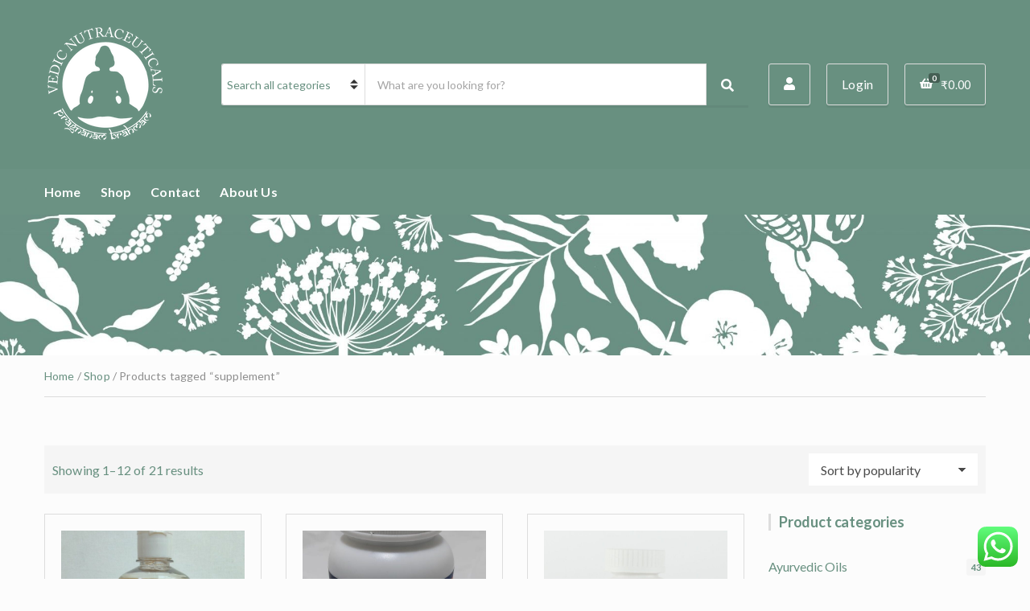

--- FILE ---
content_type: text/html; charset=UTF-8
request_url: https://vedicnutraceuticals-world.com/product-tag/supplement/
body_size: 17718
content:
<!doctype html>
<html lang="en-US">
<head>
	<meta charset="UTF-8">
	<meta name="viewport" content="width=device-width, initial-scale=1">
	<title>supplement &#8211; Vedic Nutraceuticals</title>
<meta name='robots' content='max-image-preview:large' />
	<style>img:is([sizes="auto" i], [sizes^="auto," i]) { contain-intrinsic-size: 3000px 1500px }</style>
	<link rel='dns-prefetch' href='//fonts.googleapis.com' />
<link rel="alternate" type="application/rss+xml" title="Vedic Nutraceuticals &raquo; Feed" href="https://vedicnutraceuticals-world.com/feed/" />
<link rel="alternate" type="application/rss+xml" title="Vedic Nutraceuticals &raquo; Comments Feed" href="https://vedicnutraceuticals-world.com/comments/feed/" />
<link rel="alternate" type="application/rss+xml" title="Vedic Nutraceuticals &raquo; supplement Tag Feed" href="https://vedicnutraceuticals-world.com/product-tag/supplement/feed/" />
<script>
window._wpemojiSettings = {"baseUrl":"https:\/\/s.w.org\/images\/core\/emoji\/16.0.1\/72x72\/","ext":".png","svgUrl":"https:\/\/s.w.org\/images\/core\/emoji\/16.0.1\/svg\/","svgExt":".svg","source":{"concatemoji":"https:\/\/vedicnutraceuticals-world.com\/wp-includes\/js\/wp-emoji-release.min.js?ver=6.8.3"}};
/*! This file is auto-generated */
!function(s,n){var o,i,e;function c(e){try{var t={supportTests:e,timestamp:(new Date).valueOf()};sessionStorage.setItem(o,JSON.stringify(t))}catch(e){}}function p(e,t,n){e.clearRect(0,0,e.canvas.width,e.canvas.height),e.fillText(t,0,0);var t=new Uint32Array(e.getImageData(0,0,e.canvas.width,e.canvas.height).data),a=(e.clearRect(0,0,e.canvas.width,e.canvas.height),e.fillText(n,0,0),new Uint32Array(e.getImageData(0,0,e.canvas.width,e.canvas.height).data));return t.every(function(e,t){return e===a[t]})}function u(e,t){e.clearRect(0,0,e.canvas.width,e.canvas.height),e.fillText(t,0,0);for(var n=e.getImageData(16,16,1,1),a=0;a<n.data.length;a++)if(0!==n.data[a])return!1;return!0}function f(e,t,n,a){switch(t){case"flag":return n(e,"\ud83c\udff3\ufe0f\u200d\u26a7\ufe0f","\ud83c\udff3\ufe0f\u200b\u26a7\ufe0f")?!1:!n(e,"\ud83c\udde8\ud83c\uddf6","\ud83c\udde8\u200b\ud83c\uddf6")&&!n(e,"\ud83c\udff4\udb40\udc67\udb40\udc62\udb40\udc65\udb40\udc6e\udb40\udc67\udb40\udc7f","\ud83c\udff4\u200b\udb40\udc67\u200b\udb40\udc62\u200b\udb40\udc65\u200b\udb40\udc6e\u200b\udb40\udc67\u200b\udb40\udc7f");case"emoji":return!a(e,"\ud83e\udedf")}return!1}function g(e,t,n,a){var r="undefined"!=typeof WorkerGlobalScope&&self instanceof WorkerGlobalScope?new OffscreenCanvas(300,150):s.createElement("canvas"),o=r.getContext("2d",{willReadFrequently:!0}),i=(o.textBaseline="top",o.font="600 32px Arial",{});return e.forEach(function(e){i[e]=t(o,e,n,a)}),i}function t(e){var t=s.createElement("script");t.src=e,t.defer=!0,s.head.appendChild(t)}"undefined"!=typeof Promise&&(o="wpEmojiSettingsSupports",i=["flag","emoji"],n.supports={everything:!0,everythingExceptFlag:!0},e=new Promise(function(e){s.addEventListener("DOMContentLoaded",e,{once:!0})}),new Promise(function(t){var n=function(){try{var e=JSON.parse(sessionStorage.getItem(o));if("object"==typeof e&&"number"==typeof e.timestamp&&(new Date).valueOf()<e.timestamp+604800&&"object"==typeof e.supportTests)return e.supportTests}catch(e){}return null}();if(!n){if("undefined"!=typeof Worker&&"undefined"!=typeof OffscreenCanvas&&"undefined"!=typeof URL&&URL.createObjectURL&&"undefined"!=typeof Blob)try{var e="postMessage("+g.toString()+"("+[JSON.stringify(i),f.toString(),p.toString(),u.toString()].join(",")+"));",a=new Blob([e],{type:"text/javascript"}),r=new Worker(URL.createObjectURL(a),{name:"wpTestEmojiSupports"});return void(r.onmessage=function(e){c(n=e.data),r.terminate(),t(n)})}catch(e){}c(n=g(i,f,p,u))}t(n)}).then(function(e){for(var t in e)n.supports[t]=e[t],n.supports.everything=n.supports.everything&&n.supports[t],"flag"!==t&&(n.supports.everythingExceptFlag=n.supports.everythingExceptFlag&&n.supports[t]);n.supports.everythingExceptFlag=n.supports.everythingExceptFlag&&!n.supports.flag,n.DOMReady=!1,n.readyCallback=function(){n.DOMReady=!0}}).then(function(){return e}).then(function(){var e;n.supports.everything||(n.readyCallback(),(e=n.source||{}).concatemoji?t(e.concatemoji):e.wpemoji&&e.twemoji&&(t(e.twemoji),t(e.wpemoji)))}))}((window,document),window._wpemojiSettings);
</script>
<link rel='stylesheet' id='ht_ctc_main_css-css' href='https://vedicnutraceuticals-world.com/wp-content/plugins/click-to-chat-for-whatsapp/new/inc/assets/css/main.css?ver=4.35' media='all' />
<style id='wp-emoji-styles-inline-css'>

	img.wp-smiley, img.emoji {
		display: inline !important;
		border: none !important;
		box-shadow: none !important;
		height: 1em !important;
		width: 1em !important;
		margin: 0 0.07em !important;
		vertical-align: -0.1em !important;
		background: none !important;
		padding: 0 !important;
	}
</style>
<link rel='stylesheet' id='wp-block-library-css' href='https://vedicnutraceuticals-world.com/wp-includes/css/dist/block-library/style.min.css?ver=6.8.3' media='all' />
<style id='classic-theme-styles-inline-css'>
/*! This file is auto-generated */
.wp-block-button__link{color:#fff;background-color:#32373c;border-radius:9999px;box-shadow:none;text-decoration:none;padding:calc(.667em + 2px) calc(1.333em + 2px);font-size:1.125em}.wp-block-file__button{background:#32373c;color:#fff;text-decoration:none}
</style>
<style id='global-styles-inline-css'>
:root{--wp--preset--aspect-ratio--square: 1;--wp--preset--aspect-ratio--4-3: 4/3;--wp--preset--aspect-ratio--3-4: 3/4;--wp--preset--aspect-ratio--3-2: 3/2;--wp--preset--aspect-ratio--2-3: 2/3;--wp--preset--aspect-ratio--16-9: 16/9;--wp--preset--aspect-ratio--9-16: 9/16;--wp--preset--color--black: #000000;--wp--preset--color--cyan-bluish-gray: #abb8c3;--wp--preset--color--white: #ffffff;--wp--preset--color--pale-pink: #f78da7;--wp--preset--color--vivid-red: #cf2e2e;--wp--preset--color--luminous-vivid-orange: #ff6900;--wp--preset--color--luminous-vivid-amber: #fcb900;--wp--preset--color--light-green-cyan: #7bdcb5;--wp--preset--color--vivid-green-cyan: #00d084;--wp--preset--color--pale-cyan-blue: #8ed1fc;--wp--preset--color--vivid-cyan-blue: #0693e3;--wp--preset--color--vivid-purple: #9b51e0;--wp--preset--color--theme-primary: #ea2c2c;--wp--preset--color--theme-dark-gray: #4A4A4A;--wp--preset--color--theme-medium-gray: #8E8E8E;--wp--preset--color--theme-light-gray: #DDDDDD;--wp--preset--gradient--vivid-cyan-blue-to-vivid-purple: linear-gradient(135deg,rgba(6,147,227,1) 0%,rgb(155,81,224) 100%);--wp--preset--gradient--light-green-cyan-to-vivid-green-cyan: linear-gradient(135deg,rgb(122,220,180) 0%,rgb(0,208,130) 100%);--wp--preset--gradient--luminous-vivid-amber-to-luminous-vivid-orange: linear-gradient(135deg,rgba(252,185,0,1) 0%,rgba(255,105,0,1) 100%);--wp--preset--gradient--luminous-vivid-orange-to-vivid-red: linear-gradient(135deg,rgba(255,105,0,1) 0%,rgb(207,46,46) 100%);--wp--preset--gradient--very-light-gray-to-cyan-bluish-gray: linear-gradient(135deg,rgb(238,238,238) 0%,rgb(169,184,195) 100%);--wp--preset--gradient--cool-to-warm-spectrum: linear-gradient(135deg,rgb(74,234,220) 0%,rgb(151,120,209) 20%,rgb(207,42,186) 40%,rgb(238,44,130) 60%,rgb(251,105,98) 80%,rgb(254,248,76) 100%);--wp--preset--gradient--blush-light-purple: linear-gradient(135deg,rgb(255,206,236) 0%,rgb(152,150,240) 100%);--wp--preset--gradient--blush-bordeaux: linear-gradient(135deg,rgb(254,205,165) 0%,rgb(254,45,45) 50%,rgb(107,0,62) 100%);--wp--preset--gradient--luminous-dusk: linear-gradient(135deg,rgb(255,203,112) 0%,rgb(199,81,192) 50%,rgb(65,88,208) 100%);--wp--preset--gradient--pale-ocean: linear-gradient(135deg,rgb(255,245,203) 0%,rgb(182,227,212) 50%,rgb(51,167,181) 100%);--wp--preset--gradient--electric-grass: linear-gradient(135deg,rgb(202,248,128) 0%,rgb(113,206,126) 100%);--wp--preset--gradient--midnight: linear-gradient(135deg,rgb(2,3,129) 0%,rgb(40,116,252) 100%);--wp--preset--font-size--small: 13px;--wp--preset--font-size--medium: 20px;--wp--preset--font-size--large: 36px;--wp--preset--font-size--x-large: 42px;--wp--preset--spacing--20: 0.44rem;--wp--preset--spacing--30: 0.67rem;--wp--preset--spacing--40: 1rem;--wp--preset--spacing--50: 1.5rem;--wp--preset--spacing--60: 2.25rem;--wp--preset--spacing--70: 3.38rem;--wp--preset--spacing--80: 5.06rem;--wp--preset--shadow--natural: 6px 6px 9px rgba(0, 0, 0, 0.2);--wp--preset--shadow--deep: 12px 12px 50px rgba(0, 0, 0, 0.4);--wp--preset--shadow--sharp: 6px 6px 0px rgba(0, 0, 0, 0.2);--wp--preset--shadow--outlined: 6px 6px 0px -3px rgba(255, 255, 255, 1), 6px 6px rgba(0, 0, 0, 1);--wp--preset--shadow--crisp: 6px 6px 0px rgba(0, 0, 0, 1);}:where(.is-layout-flex){gap: 0.5em;}:where(.is-layout-grid){gap: 0.5em;}body .is-layout-flex{display: flex;}.is-layout-flex{flex-wrap: wrap;align-items: center;}.is-layout-flex > :is(*, div){margin: 0;}body .is-layout-grid{display: grid;}.is-layout-grid > :is(*, div){margin: 0;}:where(.wp-block-columns.is-layout-flex){gap: 2em;}:where(.wp-block-columns.is-layout-grid){gap: 2em;}:where(.wp-block-post-template.is-layout-flex){gap: 1.25em;}:where(.wp-block-post-template.is-layout-grid){gap: 1.25em;}.has-black-color{color: var(--wp--preset--color--black) !important;}.has-cyan-bluish-gray-color{color: var(--wp--preset--color--cyan-bluish-gray) !important;}.has-white-color{color: var(--wp--preset--color--white) !important;}.has-pale-pink-color{color: var(--wp--preset--color--pale-pink) !important;}.has-vivid-red-color{color: var(--wp--preset--color--vivid-red) !important;}.has-luminous-vivid-orange-color{color: var(--wp--preset--color--luminous-vivid-orange) !important;}.has-luminous-vivid-amber-color{color: var(--wp--preset--color--luminous-vivid-amber) !important;}.has-light-green-cyan-color{color: var(--wp--preset--color--light-green-cyan) !important;}.has-vivid-green-cyan-color{color: var(--wp--preset--color--vivid-green-cyan) !important;}.has-pale-cyan-blue-color{color: var(--wp--preset--color--pale-cyan-blue) !important;}.has-vivid-cyan-blue-color{color: var(--wp--preset--color--vivid-cyan-blue) !important;}.has-vivid-purple-color{color: var(--wp--preset--color--vivid-purple) !important;}.has-black-background-color{background-color: var(--wp--preset--color--black) !important;}.has-cyan-bluish-gray-background-color{background-color: var(--wp--preset--color--cyan-bluish-gray) !important;}.has-white-background-color{background-color: var(--wp--preset--color--white) !important;}.has-pale-pink-background-color{background-color: var(--wp--preset--color--pale-pink) !important;}.has-vivid-red-background-color{background-color: var(--wp--preset--color--vivid-red) !important;}.has-luminous-vivid-orange-background-color{background-color: var(--wp--preset--color--luminous-vivid-orange) !important;}.has-luminous-vivid-amber-background-color{background-color: var(--wp--preset--color--luminous-vivid-amber) !important;}.has-light-green-cyan-background-color{background-color: var(--wp--preset--color--light-green-cyan) !important;}.has-vivid-green-cyan-background-color{background-color: var(--wp--preset--color--vivid-green-cyan) !important;}.has-pale-cyan-blue-background-color{background-color: var(--wp--preset--color--pale-cyan-blue) !important;}.has-vivid-cyan-blue-background-color{background-color: var(--wp--preset--color--vivid-cyan-blue) !important;}.has-vivid-purple-background-color{background-color: var(--wp--preset--color--vivid-purple) !important;}.has-black-border-color{border-color: var(--wp--preset--color--black) !important;}.has-cyan-bluish-gray-border-color{border-color: var(--wp--preset--color--cyan-bluish-gray) !important;}.has-white-border-color{border-color: var(--wp--preset--color--white) !important;}.has-pale-pink-border-color{border-color: var(--wp--preset--color--pale-pink) !important;}.has-vivid-red-border-color{border-color: var(--wp--preset--color--vivid-red) !important;}.has-luminous-vivid-orange-border-color{border-color: var(--wp--preset--color--luminous-vivid-orange) !important;}.has-luminous-vivid-amber-border-color{border-color: var(--wp--preset--color--luminous-vivid-amber) !important;}.has-light-green-cyan-border-color{border-color: var(--wp--preset--color--light-green-cyan) !important;}.has-vivid-green-cyan-border-color{border-color: var(--wp--preset--color--vivid-green-cyan) !important;}.has-pale-cyan-blue-border-color{border-color: var(--wp--preset--color--pale-cyan-blue) !important;}.has-vivid-cyan-blue-border-color{border-color: var(--wp--preset--color--vivid-cyan-blue) !important;}.has-vivid-purple-border-color{border-color: var(--wp--preset--color--vivid-purple) !important;}.has-vivid-cyan-blue-to-vivid-purple-gradient-background{background: var(--wp--preset--gradient--vivid-cyan-blue-to-vivid-purple) !important;}.has-light-green-cyan-to-vivid-green-cyan-gradient-background{background: var(--wp--preset--gradient--light-green-cyan-to-vivid-green-cyan) !important;}.has-luminous-vivid-amber-to-luminous-vivid-orange-gradient-background{background: var(--wp--preset--gradient--luminous-vivid-amber-to-luminous-vivid-orange) !important;}.has-luminous-vivid-orange-to-vivid-red-gradient-background{background: var(--wp--preset--gradient--luminous-vivid-orange-to-vivid-red) !important;}.has-very-light-gray-to-cyan-bluish-gray-gradient-background{background: var(--wp--preset--gradient--very-light-gray-to-cyan-bluish-gray) !important;}.has-cool-to-warm-spectrum-gradient-background{background: var(--wp--preset--gradient--cool-to-warm-spectrum) !important;}.has-blush-light-purple-gradient-background{background: var(--wp--preset--gradient--blush-light-purple) !important;}.has-blush-bordeaux-gradient-background{background: var(--wp--preset--gradient--blush-bordeaux) !important;}.has-luminous-dusk-gradient-background{background: var(--wp--preset--gradient--luminous-dusk) !important;}.has-pale-ocean-gradient-background{background: var(--wp--preset--gradient--pale-ocean) !important;}.has-electric-grass-gradient-background{background: var(--wp--preset--gradient--electric-grass) !important;}.has-midnight-gradient-background{background: var(--wp--preset--gradient--midnight) !important;}.has-small-font-size{font-size: var(--wp--preset--font-size--small) !important;}.has-medium-font-size{font-size: var(--wp--preset--font-size--medium) !important;}.has-large-font-size{font-size: var(--wp--preset--font-size--large) !important;}.has-x-large-font-size{font-size: var(--wp--preset--font-size--x-large) !important;}
:where(.wp-block-post-template.is-layout-flex){gap: 1.25em;}:where(.wp-block-post-template.is-layout-grid){gap: 1.25em;}
:where(.wp-block-columns.is-layout-flex){gap: 2em;}:where(.wp-block-columns.is-layout-grid){gap: 2em;}
:root :where(.wp-block-pullquote){font-size: 1.5em;line-height: 1.6;}
</style>
<link rel='stylesheet' id='contact-form-7-css' href='https://vedicnutraceuticals-world.com/wp-content/plugins/contact-form-7/includes/css/styles.css?ver=6.1.4' media='all' />
<link rel='stylesheet' id='gutenbee-animations-css' href='https://vedicnutraceuticals-world.com/wp-content/plugins/gutenbee/build/gutenbee.animations.css?ver=2.19.1' media='all' />
<link rel='stylesheet' id='ignition-user-google-fonts-css' href='https://fonts.googleapis.com/css?family=Lato%3A400%2C400i%2C700&#038;ver=1.5.0' media='all' />
<link rel='stylesheet' id='ignition-icons-css' href='https://vedicnutraceuticals-world.com/wp-content/plugins/ignition/inc/assets/vendor/ignition-icons/css/ignition-icons.min.css?ver=1.5.0' media='all' />
<link rel='stylesheet' id='jquery-magnific-popup-css' href='https://vedicnutraceuticals-world.com/wp-content/plugins/ignition/inc/assets/vendor/magnific/magnific.min.css?ver=1.5.0' media='all' />
<link rel='stylesheet' id='ignition-style-css' href='https://vedicnutraceuticals-world.com/wp-content/plugins/ignition/inc/assets/css/style.min.css?ver=1.5.0' media='all' />
<link rel='stylesheet' id='ignition-woocommerce-css' href='https://vedicnutraceuticals-world.com/wp-content/plugins/ignition/inc/assets/css/woocommerce.min.css?ver=1.5.0' media='all' />
<link rel='stylesheet' id='ignition-contact-forms-css' href='https://vedicnutraceuticals-world.com/wp-content/plugins/ignition/inc/assets/css/contact-forms.min.css?ver=1.5.0' media='all' />
<style id='woocommerce-inline-inline-css'>
.woocommerce form .form-row .required { visibility: visible; }
</style>
<link rel='stylesheet' id='wp-components-css' href='https://vedicnutraceuticals-world.com/wp-includes/css/dist/components/style.min.css?ver=6.8.3' media='all' />
<link rel='stylesheet' id='godaddy-styles-css' href='https://vedicnutraceuticals-world.com/wp-content/mu-plugins/vendor/wpex/godaddy-launch/includes/Dependencies/GoDaddy/Styles/build/latest.css?ver=2.0.2' media='all' />
<link rel='stylesheet' id='ignition-decorist-style-css' href='https://vedicnutraceuticals-world.com/wp-content/themes/ignition-decorist/style.min.css?ver=1.0.0' media='all' />
<link rel='stylesheet' id='ignition-decorist-woocommerce-css' href='https://vedicnutraceuticals-world.com/wp-content/themes/ignition-decorist/inc/assets/css/woocommerce.min.css?ver=1.0.0' media='all' />
<style id='ignition-decorist-generated-styles-inline-css'>
:root { --ignition-body-background-color: #fcfcfc; --ignition-primary-color: #455f54; --ignition-text-color: #689080; --ignition-secondary-text-color: #8e8e8e; --ignition-headings-color: #689080; --ignition-border-color: #dddddd; --ignition-forms-background-color: #ffffff; --ignition-forms-border-color: #dddddd; --ignition-forms-text-color: #4a4a4a; --ignition-buttons-background-color: #689080; --ignition-buttons-text-color: #ffffff; --ignition-buttons-border-color: #fff9f9; --ignition-top-bar-background-color: #f9f9f9; --ignition-top-bar-text-color: #4a4a4a; --ignition-top-bar-border-color: #dddddd; --ignition-top-bar-transparent-text-color: #ffffff; --ignition-top-bar-transparent-border-color: rgba(255, 255, 255, 0.1); --ignition-header-background-color: #689080; --ignition-header-text-color: #ffffff; --ignition-header-border-color: #dddddd; --ignition-header-submenu-background-color: #ffffff; --ignition-header-submenu-text-color: #4a4a4a; --ignition-header-transparent-text-color: #ffffff; --ignition-header-transparent-border-color: rgba(255, 255, 255, 0.1); --ignition-header-transparent-submenu-bg-color: #ffffff; --ignition-header-transparent-submenu-text-color: #4a4a4a; --ignition-header-sticky-background-color: #689080; --ignition-header-sticky-text-color: #ffffff; --ignition-header-sticky-border-color: #dddddd; --ignition-header-sticky-submenu-background-color: #ffffff; --ignition-header-sticky-submenu-text-color: #4a4a4a; --ignition-mobile-nav-background-color: #689080; --ignition-mobile-nav-text-color: #ffffff; --ignition-mobile-nav-border-color: #dddddd; --ignition-hero-background-color: rgba(255, 255, 255, 0); --ignition-hero-primary-text-color: #0f0000; --ignition-hero-secondary-text-color: #4a4a4a; --ignition-footer-background-color: #f9f9f9; --ignition-footer-border-color: #dddddd; --ignition-footer-title-color: #4a4a4a; --ignition-footer-text-color: #4a4a4a; } @media (min-width: calc(1320px + 60px)) { .container, .theme-grid > .wp-block-gutenbee-container-inner, .alignfull .ignition-slideshow .maxslider-slide-content { width: 1320px; max-width: 100%; } [class*="-template-fullwidth-narrow"] .alignwide { width: calc(1320px - 30px); } .theme-grid > .wp-block-gutenbee-container-inner, .alignfull .ignition-slideshow .maxslider-slide-content { padding-left: 15px; padding-right: 15px; } } html { font-size: 16px; } body { font-family: Lato, sans-serif; font-weight: 400; font-size: 16px; line-height: 1.5; text-transform: none; letter-spacing: 0.01em; } h1, h2, h3, h4, h5, h6, .ignition-slideshow .maxslider-slide-title { font-family: Lato, sans-serif; font-weight: 400; } .page-hero-title, .page-title { font-family: Lato, sans-serif; font-weight: 400; } h1,.page-hero-title,.page-title { font-size: 28px; line-height: 1.15; text-transform: none; letter-spacing: -0.01em; } h2 { font-size: 26px; line-height: 1.15; text-transform: none; letter-spacing: -0.01em; } h3 { font-size: 24px; line-height: 1.2; text-transform: none; letter-spacing: -0.01em; } h4 { font-size: 22px; line-height: 1.25; text-transform: none; letter-spacing: -0.01em; } h5 { font-size: 18px; line-height: 1.25; text-transform: none; letter-spacing: -0.01em; } h6 { font-size: 16px; line-height: 1.32; text-transform: none; letter-spacing: -0.01em; } .widget-title { font-size: 18px; line-height: 1.2; text-transform: none; letter-spacing: -0.01em; } .widget { font-size: 16px; line-height: 1.2; text-transform: none; letter-spacing: 0em; } @media (max-width: 991px) { #mobilemenu { display: block; } .head-content-slot-mobile-nav { display: inline-block; } .nav { display: none; } .head-mast-inner { flex-wrap: wrap; margin: 0; padding: 15px 0; } .head-mast-inner .head-content-slot { margin: 0; } .head-mast-inner .head-content-slot-end { margin-left: auto; } .rtl .head-mast-inner .head-content-slot-end { margin-left: 0; margin-right: auto; } .head-mast-inner .head-content-slot-end .head-content-slot-item { margin-left: 5px; } .rtl .head-mast-inner .head-content-slot-end .head-content-slot-item { margin-left: 0; margin-right: 5px; } .site-branding { margin: 0 15px 0 0; width: auto; max-width: 140px; flex: none; } .rtl .site-branding { margin: 0 0 0 15px; } .site-logo { font-size: 26px; } .site-tagline { display: none; } .head-mast-inner .head-content-slot-search-bar { width: 100%; flex: none; order: 10; margin-top: 10px; } .head-mast-inner .head-content-slot-item { margin: 0; } .header-mini-cart-trigger .amount { display: none; } .head-mast-navigation-sticky-container { display: none; } } .page-hero { background-image: url(https://vedicnutraceuticals-world.com/wp-content/uploads/2021/04/Website-large-banner-scaled.jpg); background-repeat: no-repeat; background-position: center center; background-attachment: scroll; background-size: cover; } @media (min-width: 992px) { .page-hero { height: 175px; } } @media (min-width: 576px) and (max-width: 991px) { .page-hero { height: 75px; } } @media (max-width: 575px) { .page-hero { height: 125px; } } 
</style>
<script src="https://vedicnutraceuticals-world.com/wp-includes/js/jquery/jquery.min.js?ver=3.7.1" id="jquery-core-js"></script>
<script src="https://vedicnutraceuticals-world.com/wp-includes/js/jquery/jquery-migrate.min.js?ver=3.4.1" id="jquery-migrate-js"></script>
<script src="https://vedicnutraceuticals-world.com/wp-content/plugins/woocommerce/assets/js/jquery-blockui/jquery.blockUI.min.js?ver=2.7.0-wc.10.4.3" id="wc-jquery-blockui-js" defer data-wp-strategy="defer"></script>
<script id="wc-add-to-cart-js-extra">
var wc_add_to_cart_params = {"ajax_url":"\/wp-admin\/admin-ajax.php","wc_ajax_url":"\/?wc-ajax=%%endpoint%%","i18n_view_cart":"View cart","cart_url":"https:\/\/vedicnutraceuticals-world.com\/cart\/","is_cart":"","cart_redirect_after_add":"no"};
</script>
<script src="https://vedicnutraceuticals-world.com/wp-content/plugins/woocommerce/assets/js/frontend/add-to-cart.min.js?ver=10.4.3" id="wc-add-to-cart-js" defer data-wp-strategy="defer"></script>
<script src="https://vedicnutraceuticals-world.com/wp-content/plugins/woocommerce/assets/js/js-cookie/js.cookie.min.js?ver=2.1.4-wc.10.4.3" id="wc-js-cookie-js" defer data-wp-strategy="defer"></script>
<script id="woocommerce-js-extra">
var woocommerce_params = {"ajax_url":"\/wp-admin\/admin-ajax.php","wc_ajax_url":"\/?wc-ajax=%%endpoint%%","i18n_password_show":"Show password","i18n_password_hide":"Hide password"};
</script>
<script src="https://vedicnutraceuticals-world.com/wp-content/plugins/woocommerce/assets/js/frontend/woocommerce.min.js?ver=10.4.3" id="woocommerce-js" defer data-wp-strategy="defer"></script>
<link rel="https://api.w.org/" href="https://vedicnutraceuticals-world.com/wp-json/" /><link rel="alternate" title="JSON" type="application/json" href="https://vedicnutraceuticals-world.com/wp-json/wp/v2/product_tag/250" /><link rel="EditURI" type="application/rsd+xml" title="RSD" href="https://vedicnutraceuticals-world.com/xmlrpc.php?rsd" />
<meta name="generator" content="WordPress 6.8.3" />
<meta name="generator" content="WooCommerce 10.4.3" />
<script>  var el_i13_login_captcha=null; var el_i13_register_captcha=null; </script>	<noscript><style>.woocommerce-product-gallery{ opacity: 1 !important; }</style></noscript>
	<meta name="generator" content="Elementor 3.34.1; features: additional_custom_breakpoints; settings: css_print_method-external, google_font-enabled, font_display-auto">
			<style>
				.e-con.e-parent:nth-of-type(n+4):not(.e-lazyloaded):not(.e-no-lazyload),
				.e-con.e-parent:nth-of-type(n+4):not(.e-lazyloaded):not(.e-no-lazyload) * {
					background-image: none !important;
				}
				@media screen and (max-height: 1024px) {
					.e-con.e-parent:nth-of-type(n+3):not(.e-lazyloaded):not(.e-no-lazyload),
					.e-con.e-parent:nth-of-type(n+3):not(.e-lazyloaded):not(.e-no-lazyload) * {
						background-image: none !important;
					}
				}
				@media screen and (max-height: 640px) {
					.e-con.e-parent:nth-of-type(n+2):not(.e-lazyloaded):not(.e-no-lazyload),
					.e-con.e-parent:nth-of-type(n+2):not(.e-lazyloaded):not(.e-no-lazyload) * {
						background-image: none !important;
					}
				}
			</style>
			<link rel="icon" href="https://vedicnutraceuticals-world.com/wp-content/uploads/2021/04/cropped-nutra-logo-2-32x32.png" sizes="32x32" />
<link rel="icon" href="https://vedicnutraceuticals-world.com/wp-content/uploads/2021/04/cropped-nutra-logo-2-192x192.png" sizes="192x192" />
<link rel="apple-touch-icon" href="https://vedicnutraceuticals-world.com/wp-content/uploads/2021/04/cropped-nutra-logo-2-180x180.png" />
<meta name="msapplication-TileImage" content="https://vedicnutraceuticals-world.com/wp-content/uploads/2021/04/cropped-nutra-logo-2-270x270.png" />
		<style id="wp-custom-css">
			.home-shop-grid{
	padding: 0px 100px
}


.page-hero-content{
	display:none
}

.head-mast-navigation{
	border-bottom: 0px !important;
}

#category-search-name{
	padding-left:6px !important;
}

figure.woocommerce-product-gallery__wrapper{
	border: 0px !important;
}

.sku_wrapper{
	display:none !important;
}		</style>
		</head>
<body class="archive tax-product_tag term-supplement term-250 wp-custom-logo wp-embed-responsive wp-theme-ignition-decorist theme-ignition-decorist ignition-header-type-normal ignition-page-title-bg-on ignition-page-title-normal-off ignition-page-title-subtitle-off ignition-page-breadcrumb-on ignition-site-layout-content_sidebar ignition-top-bar-visible-off ignition-header-menu-layout-full_right ignition-header-fullwidth-off ignition-header-sticky-on ignition-page-title-horz-align-left ignition-blog-layout-content_sidebar ignition-blog-posts-layout-2col ignition-footer-visible-on ignition-site-title-off ignition-site-description-off woocommerce woocommerce-page woocommerce-no-js ignition-shop-layout-content_sidebar elementor-default elementor-kit-1259">
<div><a class="skip-link sr-only sr-only-focusable" href="#site-content">Skip to the content</a></div>
	
	<div class="page-wrap">

		
<header class="header header-sticky header-theme header-normal"
        data-mobile-breakpoint="991"
>

	
	<div class="head-mast">

		
		<div class="container">
			<div class="row">
				<div class="col-12">
					<div class="head-mast-inner">
						<div class="head-content-slot-mobile-nav">
							
<a href="#mobilemenu" class="mobile-nav-trigger">
	<span class="ignition-icons ignition-icons-bars"></span>
	<span class="sr-only">
		Menu	</span>
</a>
						</div>

						
<div class="site-branding">
	<div class="site-logo"><a href="https://vedicnutraceuticals-world.com/" class="custom-logo-link" rel="home"><img width="150" height="150" src="https://vedicnutraceuticals-world.com/wp-content/uploads/2021/08/VEDIC-NUTRACEUTICALS-BLACK_TRANSPARENT-3.png" class="custom-logo" alt="Vedic Nutraceuticals" decoding="async" /></a></div></div>

						<div class="head-content-slot head-content-slot-search-bar">
								<div class="head-search-form-wrap">
		<form class="category-search-form form-ajax-enabled" action="https://vedicnutraceuticals-world.com/" method="get">
			<label for="category-search-name" class="sr-only" >
				Category name			</label>

			<select  name='product_cat' id='category-search-name' class='category-search-select'>
	<option value=''>Search all categories</option>
	<option class="level-0" value="latest">Latest</option>
	<option class="level-0" value="groceries">Groceries</option>
	<option class="level-0" value="ayurvedic-oils">Ayurvedic Oils</option>
	<option class="level-0" value="macro-nutrients">Macro Nutrients</option>
	<option class="level-0" value="micro-nutrients">Micro Nutrients</option>
	<option class="level-0" value="herbal-extract">Herbal Extract</option>
	<option class="level-0" value="unique-products">Unique Products</option>
	<option class="level-0" value="fermented-solutions">Fermented Solutions</option>
	<option class="level-0" value="edible-oils">Edible Oils</option>
	<option class="level-0" value="soaps">Soaps</option>
</select>

			<div class="category-search-input-wrap">
				<label for="category-search-input" class="sr-only">
					Search products:				</label>
				<input
					type="text"
					class="category-search-input"
					id="category-search-input"
					placeholder="What are you looking for?"
					name="s"
					autocomplete="off"
				/>

				<ul class="category-search-results">
					<li class="category-search-results-item">
						<a href="">
															<div class="category-search-results-item-thumb">
									<img src="https://vedicnutraceuticals-world.com/wp-content/uploads/woocommerce-placeholder-150x150.png" alt="Search result item thumbnail">
								</div>
							
							<div class="category-search-results-item-content">
								<p class="category-search-results-item-title"></p>
																	<p class="category-search-results-item-price"></p>
																									<p class="category-search-results-item-excerpt"></p>
															</div>
						</a>
					</li>
				</ul>
				<span class="category-search-spinner"></span>
				<input type="hidden" name="post_type" value="product" />
			</div>

			<button type="submit" class="category-search-btn">
				<span class="ignition-icons ignition-icons-search"></span><span class="sr-only">Search</span>
			</button>
		</form>
	</div>
							</div>

												<div class="head-content-slot head-content-slot-end">
							<div class="head-content-slot-item"><span class="ignition-icon-link">
		<a href="https://vedicnutraceuticals-world.com/my-account/">
							<span class="ignition-icons ignition-icons-user"></span>
						</a>
	</span></div><div class="head-content-slot-item"><a href="#ignition-wc-login-wrapper" class="open-ignition-wc-login-popup">Login</a>		<div id="ignition-wc-login-wrapper" class="mfp-hide ignition-wc-login-wrapper">
			<div class="ignition-wc-login-notices"></div>
			<form class="woocommerce-form woocommerce-form-login login" method="post" >

	
	
	<p class="form-row form-row-first">
		<label for="username">Username or email&nbsp;<span class="required" aria-hidden="true">*</span><span class="screen-reader-text">Required</span></label>
		<input type="text" class="input-text" name="username" id="username" autocomplete="username" required aria-required="true" />
	</p>
	<p class="form-row form-row-last">
		<label for="password">Password&nbsp;<span class="required" aria-hidden="true">*</span><span class="screen-reader-text">Required</span></label>
		<input class="input-text woocommerce-Input" type="password" name="password" id="password" autocomplete="current-password" required aria-required="true" />
	</p>
	<div class="clear"></div>

	<p class="aiowps-captcha hide-when-displaying-tfa-input"><label for="aiowps-captcha-answer-696dfb81516f0">Please enter an answer in digits:</label><div class="aiowps-captcha-equation hide-when-displaying-tfa-input"><strong>one &#215; 3 = <input type="hidden" name="aiowps-captcha-string-info" class="aiowps-captcha-string-info" value="xyvcqlgktd" /><input type="hidden" name="aiowps-captcha-temp-string" class="aiowps-captcha-temp-string" value="1768815489" /><input type="text" size="2" id="aiowps-captcha-answer-696dfb81516f0" class="aiowps-captcha-answer" name="aiowps-captcha-answer" value="" autocomplete="off" /></strong></div></p>
	<p class="form-row">
		<label class="woocommerce-form__label woocommerce-form__label-for-checkbox woocommerce-form-login__rememberme">
			<input class="woocommerce-form__input woocommerce-form__input-checkbox" name="rememberme" type="checkbox" id="rememberme" value="forever" /> <span>Remember me</span>
		</label>
		<input type="hidden" id="woocommerce-login-nonce" name="woocommerce-login-nonce" value="d5649b1962" /><input type="hidden" name="_wp_http_referer" value="/product-tag/supplement/" />		<input type="hidden" name="redirect" value="" />
		<button type="submit" class="woocommerce-button button woocommerce-form-login__submit" name="login" value="Login">Login</button>
	</p>
	<p class="lost_password">
		<a href="https://vedicnutraceuticals-world.com/my-account-2/lost-password/">Lost your password?</a>
	</p>

	<div class="clear"></div>

	
</form>
		</div></div><div class="head-content-slot-item"><div class="head-mini-cart-wrap">
		<div class="header-mini-cart">
			<a href="#" class="header-mini-cart-trigger">
					<span class="header-mini-cart-trigger-text">
		<span class="header-mini-cart-icon">
			<span class="ignition-icons ignition-icons-shopping-basket"></span>
			<span class="header-mini-cart-count">
				0			</span>
		</span>
		<span class="header-mini-cart-total">
			<span class="woocommerce-Price-amount amount"><span class="woocommerce-Price-currencySymbol">&#8377;</span>0.00</span>		</span>
	</span>
				</a>

			<div class="header-mini-cart-contents">

				<aside class="widget woocommerce widget_shopping_cart">
					<h3 class="widget-title">Cart</h3>

					<div class="widget_shopping_cart_content">
						

	<p class="woocommerce-mini-cart__empty-message">No products in the cart.</p>



						<p class="buttons">
							<a href="https://vedicnutraceuticals-world.com/cart/" class="button wc-forward">View Cart</a>
							<a href="https://vedicnutraceuticals-world.com/checkout-2/" class="button checkout wc-forward">Checkout</a>
						</p>
					</div>
				</aside>

			</div>
		</div>
	</div></div>						</div>
					</div>
				</div>
			</div>
		</div>

		
	</div>

	<div class="head-mast-navigation">
		<div class="container">
			<div class="row">
				<div class="col-12">
					<div class="head-mast-navigation-inner">
						<nav class="nav"><ul id="header-menu-1" class="navigation-main ignition-menu-primary"><li id="menu-item-1371" class="menu-item menu-item-type-post_type menu-item-object-page menu-item-home menu-item-1371"><a href="https://vedicnutraceuticals-world.com/">Home</a></li>
<li id="menu-item-1412" class="menu-item menu-item-type-post_type menu-item-object-page menu-item-1412"><a href="https://vedicnutraceuticals-world.com/shop/">Shop</a></li>
<li id="menu-item-532" class="menu-item menu-item-type-post_type menu-item-object-page menu-item-532"><a href="https://vedicnutraceuticals-world.com/contact/">Contact</a></li>
<li id="menu-item-397" class="menu-item menu-item-type-post_type menu-item-object-page menu-item-397"><a href="https://vedicnutraceuticals-world.com/about-us/">About Us</a></li>
</ul></nav>					</div>
				</div>
			</div>
		</div>
	</div>
</header>

		<div class="site-content-wrap">

<div class="page-hero page-hero-align-left page-hero-align-middle">
	<div class="container">
		<div class="row">
			<div class="col-12">
				<div class="page-hero-content">
					<h1 class="page-hero-title">supplement</h1>				</div>
			</div>
		</div>
	</div>
</div>
		<div class="section-pre-main page-breadcrumb">
			<div class="container">
				<div class="row">
					<div class="col-12">
						<div class="ignition-breadcrumbs" typeof="BreadcrumbList" vocab="https://schema.org/"><nav class="woocommerce-breadcrumb" aria-label="Breadcrumb"><a href="https://vedicnutraceuticals-world.com">Home</a>&nbsp;&#47;&nbsp;<a href="https://vedicnutraceuticals-world.com/shop/">Shop</a>&nbsp;&#47;&nbsp;Products tagged &ldquo;supplement&rdquo;</nav></div>					</div>
				</div>
			</div>
		</div>
		
<main class="main">

	
	<div class="container">

			<div class="shop-actions with-sidebar">
			<a href="#"	class="shop-filter-toggle">
		<span class="ignition-icons ignition-icons-bars"></span> Filters	</a>
	<p class="woocommerce-result-count" role="alert" aria-relevant="all" data-is-sorted-by="true">
	Showing 1&ndash;12 of 21 results<span class="screen-reader-text">Sorted by popularity</span></p>
<form class="woocommerce-ordering" method="get">
		<select
		name="orderby"
		class="orderby"
					aria-label="Shop order"
			>
					<option value="popularity"  selected='selected'>Sort by popularity</option>
					<option value="date" >Sort by latest</option>
					<option value="price" >Sort by price: low to high</option>
					<option value="price-desc" >Sort by price: high to low</option>
			</select>
	<input type="hidden" name="paged" value="1" />
	</form>
	</div>
	
<div class="row has-sidebar">

	<div id="site-content" class="col-lg-9 col-12">

		
		<div class="woocommerce-notices-wrapper"></div><ul class="products columns-3 mobile-columns-2">
<li class="product type-product post-6963 status-publish first outofstock product_cat-micro-nutrients product_tag-supplement product_tag-taurine has-post-thumbnail shipping-taxable purchasable product-type-simple ignition-product-gallery-image-count-3">
	<div class="entry-item entry-item-product"><a href="https://vedicnutraceuticals-world.com/shop/harithaki-taila-tibetan-liver-cleanse-oil-500-ml/" class="woocommerce-LoopProduct-link woocommerce-loop-product__link">	<div class="entry-item-thumb">
	<img width="750" height="750" src="https://vedicnutraceuticals-world.com/wp-content/uploads/2023/09/Haritaki-Taila-500-ml-F-750x750.jpeg" class="attachment-woocommerce_thumbnail size-woocommerce_thumbnail" alt="Harithaki Taila (Tibetan Liver Cleanse Oil) 500 ml" decoding="async" srcset="https://vedicnutraceuticals-world.com/wp-content/uploads/2023/09/Haritaki-Taila-500-ml-F-750x750.jpeg 750w, https://vedicnutraceuticals-world.com/wp-content/uploads/2023/09/Haritaki-Taila-500-ml-F-150x150.jpeg 150w, https://vedicnutraceuticals-world.com/wp-content/uploads/2023/09/Haritaki-Taila-500-ml-F-510x510.jpeg 510w, https://vedicnutraceuticals-world.com/wp-content/uploads/2023/09/Haritaki-Taila-500-ml-F-160x160.jpeg 160w" sizes="(max-width: 750px) 100vw, 750px" /><img width="750" height="750" src="https://vedicnutraceuticals-world.com/wp-content/uploads/2023/09/Haritaki-Taila-500-ml-R-750x750.jpeg" class="attachment-woocommerce_thumbnail size-woocommerce_thumbnail" alt="" decoding="async" srcset="https://vedicnutraceuticals-world.com/wp-content/uploads/2023/09/Haritaki-Taila-500-ml-R-750x750.jpeg 750w, https://vedicnutraceuticals-world.com/wp-content/uploads/2023/09/Haritaki-Taila-500-ml-R-150x150.jpeg 150w, https://vedicnutraceuticals-world.com/wp-content/uploads/2023/09/Haritaki-Taila-500-ml-R-510x510.jpeg 510w, https://vedicnutraceuticals-world.com/wp-content/uploads/2023/09/Haritaki-Taila-500-ml-R-160x160.jpeg 160w" sizes="(max-width: 750px) 100vw, 750px" />	</div>
	<h2 class="woocommerce-loop-product__title">Harithaki Taila (Tibetan Liver Cleanse Oil) 500 ml</h2>
	<span class="price"><span class="woocommerce-Price-amount amount"><bdi><span class="woocommerce-Price-currencySymbol">&#8377;</span>3,660.00</bdi></span></span>
</a><a href="https://vedicnutraceuticals-world.com/shop/harithaki-taila-tibetan-liver-cleanse-oil-500-ml/" aria-describedby="woocommerce_loop_add_to_cart_link_describedby_6963" data-quantity="1" class="button product_type_simple" data-product_id="6963" data-product_sku="5280500" aria-label="Read more about &ldquo;Harithaki Taila (Tibetan Liver Cleanse Oil) 500 ml&rdquo;" rel="nofollow" data-success_message="" data-product_price="3660" data-product_name="Harithaki Taila (Tibetan Liver Cleanse Oil) 500 ml" data-google_product_id="">Read more</a>	<span id="woocommerce_loop_add_to_cart_link_describedby_6963" class="screen-reader-text">
			</span>
</div></li>
<li class="product type-product post-7292 status-publish instock product_cat-micro-nutrients product_tag-pro-biotic product_tag-supplement has-post-thumbnail shipping-taxable purchasable product-type-simple ignition-product-gallery-image-count-1">
	<div class="entry-item entry-item-product"><a href="https://vedicnutraceuticals-world.com/shop/bifidus-probiotic-90-capsules/" class="woocommerce-LoopProduct-link woocommerce-loop-product__link">	<div class="entry-item-thumb">
	<img width="715" height="750" src="https://vedicnutraceuticals-world.com/wp-content/uploads/2023/12/Bifidus-Probiotic-Pic-1-715x750.jpeg" class="attachment-woocommerce_thumbnail size-woocommerce_thumbnail" alt="Bifidus Probiotic - 90 Capsules" decoding="async" />	</div>
	<h2 class="woocommerce-loop-product__title">Bifidus Probiotic &#8211; 90 Capsules</h2>
	<span class="price"><span class="woocommerce-Price-amount amount"><bdi><span class="woocommerce-Price-currencySymbol">&#8377;</span>2,800.00</bdi></span></span>
</a><a href="/product-tag/supplement/?add-to-cart=7292" aria-describedby="woocommerce_loop_add_to_cart_link_describedby_7292" data-quantity="1" class="button product_type_simple add_to_cart_button ajax_add_to_cart" data-product_id="7292" data-product_sku="495090" aria-label="Add to cart: &ldquo;Bifidus Probiotic - 90 Capsules&rdquo;" rel="nofollow" data-success_message="&ldquo;Bifidus Probiotic - 90 Capsules&rdquo; has been added to your cart" data-product_price="2800" data-product_name="Bifidus Probiotic - 90 Capsules" data-google_product_id="" role="button">Add to cart</a>	<span id="woocommerce_loop_add_to_cart_link_describedby_7292" class="screen-reader-text">
			</span>
</div></li>
<li class="product type-product post-6767 status-publish last instock product_cat-micro-nutrients product_tag-supplement product_tag-taurine has-post-thumbnail shipping-taxable purchasable product-type-simple ignition-product-gallery-image-count-3">
	<div class="entry-item entry-item-product"><a href="https://vedicnutraceuticals-world.com/shop/yakruthu-mulika-rakshana-90-capsules/" class="woocommerce-LoopProduct-link woocommerce-loop-product__link">	<div class="entry-item-thumb">
	<img width="750" height="750" src="https://vedicnutraceuticals-world.com/wp-content/uploads/2023/08/Yakruthu-Mulika-Rakshana-90-Capsules-F-750x750.jpeg" class="attachment-woocommerce_thumbnail size-woocommerce_thumbnail" alt="Yakruthu Mulika Rakshana 90 Capsules" decoding="async" srcset="https://vedicnutraceuticals-world.com/wp-content/uploads/2023/08/Yakruthu-Mulika-Rakshana-90-Capsules-F-750x750.jpeg 750w, https://vedicnutraceuticals-world.com/wp-content/uploads/2023/08/Yakruthu-Mulika-Rakshana-90-Capsules-F-300x300.jpeg 300w, https://vedicnutraceuticals-world.com/wp-content/uploads/2023/08/Yakruthu-Mulika-Rakshana-90-Capsules-F-150x150.jpeg 150w, https://vedicnutraceuticals-world.com/wp-content/uploads/2023/08/Yakruthu-Mulika-Rakshana-90-Capsules-F-768x768.jpeg 768w, https://vedicnutraceuticals-world.com/wp-content/uploads/2023/08/Yakruthu-Mulika-Rakshana-90-Capsules-F-510x510.jpeg 510w, https://vedicnutraceuticals-world.com/wp-content/uploads/2023/08/Yakruthu-Mulika-Rakshana-90-Capsules-F-160x160.jpeg 160w, https://vedicnutraceuticals-world.com/wp-content/uploads/2023/08/Yakruthu-Mulika-Rakshana-90-Capsules-F-560x560.jpeg 560w, https://vedicnutraceuticals-world.com/wp-content/uploads/2023/08/Yakruthu-Mulika-Rakshana-90-Capsules-F.jpeg 800w" sizes="(max-width: 750px) 100vw, 750px" /><img width="750" height="750" src="https://vedicnutraceuticals-world.com/wp-content/uploads/2023/08/Yakruthu-Mulika-Rakshana-90-Capsules-L-750x750.jpeg" class="attachment-woocommerce_thumbnail size-woocommerce_thumbnail" alt="" decoding="async" srcset="https://vedicnutraceuticals-world.com/wp-content/uploads/2023/08/Yakruthu-Mulika-Rakshana-90-Capsules-L-750x750.jpeg 750w, https://vedicnutraceuticals-world.com/wp-content/uploads/2023/08/Yakruthu-Mulika-Rakshana-90-Capsules-L-300x300.jpeg 300w, https://vedicnutraceuticals-world.com/wp-content/uploads/2023/08/Yakruthu-Mulika-Rakshana-90-Capsules-L-150x150.jpeg 150w, https://vedicnutraceuticals-world.com/wp-content/uploads/2023/08/Yakruthu-Mulika-Rakshana-90-Capsules-L-768x768.jpeg 768w, https://vedicnutraceuticals-world.com/wp-content/uploads/2023/08/Yakruthu-Mulika-Rakshana-90-Capsules-L-510x510.jpeg 510w, https://vedicnutraceuticals-world.com/wp-content/uploads/2023/08/Yakruthu-Mulika-Rakshana-90-Capsules-L-160x160.jpeg 160w, https://vedicnutraceuticals-world.com/wp-content/uploads/2023/08/Yakruthu-Mulika-Rakshana-90-Capsules-L-560x560.jpeg 560w, https://vedicnutraceuticals-world.com/wp-content/uploads/2023/08/Yakruthu-Mulika-Rakshana-90-Capsules-L.jpeg 800w" sizes="(max-width: 750px) 100vw, 750px" />	</div>
	<h2 class="woocommerce-loop-product__title">Yakruthu Mulika Rakshana 90 Capsules</h2>
	<span class="price"><span class="woocommerce-Price-amount amount"><bdi><span class="woocommerce-Price-currencySymbol">&#8377;</span>2,700.00</bdi></span></span>
</a><a href="/product-tag/supplement/?add-to-cart=6767" aria-describedby="woocommerce_loop_add_to_cart_link_describedby_6767" data-quantity="1" class="button product_type_simple add_to_cart_button ajax_add_to_cart" data-product_id="6767" data-product_sku="5270090" aria-label="Add to cart: &ldquo;Yakruthu Mulika Rakshana 90 Capsules&rdquo;" rel="nofollow" data-success_message="&ldquo;Yakruthu Mulika Rakshana 90 Capsules&rdquo; has been added to your cart" data-product_price="2700" data-product_name="Yakruthu Mulika Rakshana 90 Capsules" data-google_product_id="" role="button">Add to cart</a>	<span id="woocommerce_loop_add_to_cart_link_describedby_6767" class="screen-reader-text">
			</span>
</div></li>
<li class="product type-product post-6812 status-publish first instock product_cat-micro-nutrients product_tag-supplement product_tag-taurine has-post-thumbnail shipping-taxable purchasable product-type-simple ignition-product-gallery-image-count-3">
	<div class="entry-item entry-item-product"><a href="https://vedicnutraceuticals-world.com/shop/mutravahini-misra-herbal-diuretic-complex-200-ml/" class="woocommerce-LoopProduct-link woocommerce-loop-product__link">	<div class="entry-item-thumb">
	<img width="750" height="750" src="https://vedicnutraceuticals-world.com/wp-content/uploads/2023/08/Mutravahini-Mishra-herbal-DiureticComplex-F-29072023-750x750.jpeg" class="attachment-woocommerce_thumbnail size-woocommerce_thumbnail" alt="Mutravahini Misra - Herbal diuretic complex 200 ml" decoding="async" srcset="https://vedicnutraceuticals-world.com/wp-content/uploads/2023/08/Mutravahini-Mishra-herbal-DiureticComplex-F-29072023-750x750.jpeg 750w, https://vedicnutraceuticals-world.com/wp-content/uploads/2023/08/Mutravahini-Mishra-herbal-DiureticComplex-F-29072023-300x300.jpeg 300w, https://vedicnutraceuticals-world.com/wp-content/uploads/2023/08/Mutravahini-Mishra-herbal-DiureticComplex-F-29072023-150x150.jpeg 150w, https://vedicnutraceuticals-world.com/wp-content/uploads/2023/08/Mutravahini-Mishra-herbal-DiureticComplex-F-29072023-768x768.jpeg 768w, https://vedicnutraceuticals-world.com/wp-content/uploads/2023/08/Mutravahini-Mishra-herbal-DiureticComplex-F-29072023-510x510.jpeg 510w, https://vedicnutraceuticals-world.com/wp-content/uploads/2023/08/Mutravahini-Mishra-herbal-DiureticComplex-F-29072023-160x160.jpeg 160w, https://vedicnutraceuticals-world.com/wp-content/uploads/2023/08/Mutravahini-Mishra-herbal-DiureticComplex-F-29072023-560x560.jpeg 560w, https://vedicnutraceuticals-world.com/wp-content/uploads/2023/08/Mutravahini-Mishra-herbal-DiureticComplex-F-29072023.jpeg 800w" sizes="(max-width: 750px) 100vw, 750px" /><img width="750" height="750" src="https://vedicnutraceuticals-world.com/wp-content/uploads/2023/08/Mutravahini-Mishra-herbal-DiureticComplex-R-29072023-750x750.jpeg" class="attachment-woocommerce_thumbnail size-woocommerce_thumbnail" alt="" decoding="async" srcset="https://vedicnutraceuticals-world.com/wp-content/uploads/2023/08/Mutravahini-Mishra-herbal-DiureticComplex-R-29072023-750x750.jpeg 750w, https://vedicnutraceuticals-world.com/wp-content/uploads/2023/08/Mutravahini-Mishra-herbal-DiureticComplex-R-29072023-300x300.jpeg 300w, https://vedicnutraceuticals-world.com/wp-content/uploads/2023/08/Mutravahini-Mishra-herbal-DiureticComplex-R-29072023-150x150.jpeg 150w, https://vedicnutraceuticals-world.com/wp-content/uploads/2023/08/Mutravahini-Mishra-herbal-DiureticComplex-R-29072023-768x768.jpeg 768w, https://vedicnutraceuticals-world.com/wp-content/uploads/2023/08/Mutravahini-Mishra-herbal-DiureticComplex-R-29072023-510x510.jpeg 510w, https://vedicnutraceuticals-world.com/wp-content/uploads/2023/08/Mutravahini-Mishra-herbal-DiureticComplex-R-29072023-160x160.jpeg 160w, https://vedicnutraceuticals-world.com/wp-content/uploads/2023/08/Mutravahini-Mishra-herbal-DiureticComplex-R-29072023-560x560.jpeg 560w, https://vedicnutraceuticals-world.com/wp-content/uploads/2023/08/Mutravahini-Mishra-herbal-DiureticComplex-R-29072023.jpeg 800w" sizes="(max-width: 750px) 100vw, 750px" />	</div>
	<h2 class="woocommerce-loop-product__title">Mutravahini Misra &#8211; Herbal diuretic complex 200 ml</h2>
	<span class="price"><span class="woocommerce-Price-amount amount"><bdi><span class="woocommerce-Price-currencySymbol">&#8377;</span>2,800.00</bdi></span></span>
</a><a href="/product-tag/supplement/?add-to-cart=6812" aria-describedby="woocommerce_loop_add_to_cart_link_describedby_6812" data-quantity="1" class="button product_type_simple add_to_cart_button ajax_add_to_cart" data-product_id="6812" data-product_sku="527200" aria-label="Add to cart: &ldquo;Mutravahini Misra - Herbal diuretic complex 200 ml&rdquo;" rel="nofollow" data-success_message="&ldquo;Mutravahini Misra - Herbal diuretic complex 200 ml&rdquo; has been added to your cart" data-product_price="2800" data-product_name="Mutravahini Misra - Herbal diuretic complex 200 ml" data-google_product_id="" role="button">Add to cart</a>	<span id="woocommerce_loop_add_to_cart_link_describedby_6812" class="screen-reader-text">
			</span>
</div></li>
<li class="product type-product post-7383 status-publish instock product_cat-micro-nutrients product_tag-pro-biotic product_tag-supplement has-post-thumbnail shipping-taxable purchasable product-type-simple ignition-product-gallery-image-count-3">
	<div class="entry-item entry-item-product"><a href="https://vedicnutraceuticals-world.com/shop/super-digestive-enzyme-complex-90-capsules/" class="woocommerce-LoopProduct-link woocommerce-loop-product__link">	<div class="entry-item-thumb">
	<img width="715" height="750" src="https://vedicnutraceuticals-world.com/wp-content/uploads/2024/01/SDE-F-715x750.jpeg" class="attachment-woocommerce_thumbnail size-woocommerce_thumbnail" alt="Super Digestive Enzyme Complex - 90 Capsules" decoding="async" /><img width="715" height="750" src="https://vedicnutraceuticals-world.com/wp-content/uploads/2024/01/SDE-L-715x750.jpeg" class="attachment-woocommerce_thumbnail size-woocommerce_thumbnail" alt="" decoding="async" />	</div>
	<h2 class="woocommerce-loop-product__title">Super Digestive Enzyme Complex &#8211; 90 Capsules</h2>
	<span class="price"><span class="woocommerce-Price-amount amount"><bdi><span class="woocommerce-Price-currencySymbol">&#8377;</span>3,000.00</bdi></span></span>
</a><a href="/product-tag/supplement/?add-to-cart=7383" aria-describedby="woocommerce_loop_add_to_cart_link_describedby_7383" data-quantity="1" class="button product_type_simple add_to_cart_button ajax_add_to_cart" data-product_id="7383" data-product_sku="496090" aria-label="Add to cart: &ldquo;Super Digestive Enzyme Complex - 90 Capsules&rdquo;" rel="nofollow" data-success_message="&ldquo;Super Digestive Enzyme Complex - 90 Capsules&rdquo; has been added to your cart" data-product_price="3000" data-product_name="Super Digestive Enzyme Complex - 90 Capsules" data-google_product_id="" role="button">Add to cart</a>	<span id="woocommerce_loop_add_to_cart_link_describedby_7383" class="screen-reader-text">
			</span>
</div></li>
<li class="product type-product post-6615 status-publish last instock product_cat-micro-nutrients product_tag-pro-biotic product_tag-supplement has-post-thumbnail shipping-taxable purchasable product-type-simple ignition-product-gallery-image-count-2">
	<div class="entry-item entry-item-product"><a href="https://vedicnutraceuticals-world.com/shop/probiotics-90-capsules/" class="woocommerce-LoopProduct-link woocommerce-loop-product__link">	<div class="entry-item-thumb">
	<img width="750" height="750" src="https://vedicnutraceuticals-world.com/wp-content/uploads/2022/11/Probiotic-750x750.png" class="attachment-woocommerce_thumbnail size-woocommerce_thumbnail" alt="Probiotics - 90 Capsules" decoding="async" srcset="https://vedicnutraceuticals-world.com/wp-content/uploads/2022/11/Probiotic-750x750.png 750w, https://vedicnutraceuticals-world.com/wp-content/uploads/2022/11/Probiotic-300x300.png 300w, https://vedicnutraceuticals-world.com/wp-content/uploads/2022/11/Probiotic-150x150.png 150w, https://vedicnutraceuticals-world.com/wp-content/uploads/2022/11/Probiotic-768x768.png 768w, https://vedicnutraceuticals-world.com/wp-content/uploads/2022/11/Probiotic-510x510.png 510w, https://vedicnutraceuticals-world.com/wp-content/uploads/2022/11/Probiotic-160x160.png 160w, https://vedicnutraceuticals-world.com/wp-content/uploads/2022/11/Probiotic-560x560.png 560w, https://vedicnutraceuticals-world.com/wp-content/uploads/2022/11/Probiotic.png 800w" sizes="(max-width: 750px) 100vw, 750px" /><img width="750" height="750" src="https://vedicnutraceuticals-world.com/wp-content/uploads/2022/11/Probiotic--750x750.png" class="attachment-woocommerce_thumbnail size-woocommerce_thumbnail" alt="" decoding="async" srcset="https://vedicnutraceuticals-world.com/wp-content/uploads/2022/11/Probiotic--750x750.png 750w, https://vedicnutraceuticals-world.com/wp-content/uploads/2022/11/Probiotic--300x300.png 300w, https://vedicnutraceuticals-world.com/wp-content/uploads/2022/11/Probiotic--150x150.png 150w, https://vedicnutraceuticals-world.com/wp-content/uploads/2022/11/Probiotic--768x768.png 768w, https://vedicnutraceuticals-world.com/wp-content/uploads/2022/11/Probiotic--510x510.png 510w, https://vedicnutraceuticals-world.com/wp-content/uploads/2022/11/Probiotic--160x160.png 160w, https://vedicnutraceuticals-world.com/wp-content/uploads/2022/11/Probiotic--560x560.png 560w, https://vedicnutraceuticals-world.com/wp-content/uploads/2022/11/Probiotic-.png 800w" sizes="(max-width: 750px) 100vw, 750px" />	</div>
	<h2 class="woocommerce-loop-product__title">Probiotics &#8211; 90 Capsules</h2>
	<span class="price"><span class="woocommerce-Price-amount amount"><bdi><span class="woocommerce-Price-currencySymbol">&#8377;</span>3,100.00</bdi></span></span>
</a><a href="/product-tag/supplement/?add-to-cart=6615" aria-describedby="woocommerce_loop_add_to_cart_link_describedby_6615" data-quantity="1" class="button product_type_simple add_to_cart_button ajax_add_to_cart" data-product_id="6615" data-product_sku="495" aria-label="Add to cart: &ldquo;Probiotics - 90 Capsules&rdquo;" rel="nofollow" data-success_message="&ldquo;Probiotics - 90 Capsules&rdquo; has been added to your cart" data-product_price="3100" data-product_name="Probiotics - 90 Capsules" data-google_product_id="" role="button">Add to cart</a>	<span id="woocommerce_loop_add_to_cart_link_describedby_6615" class="screen-reader-text">
			</span>
</div></li>
<li class="product type-product post-6985 status-publish first outofstock product_cat-micro-nutrients product_tag-supplement product_tag-taurine has-post-thumbnail shipping-taxable purchasable product-type-simple ignition-product-gallery-image-count-3">
	<div class="entry-item entry-item-product"><a href="https://vedicnutraceuticals-world.com/shop/harithaki-taila-tibetan-liver-cleanse-oil-100-ml/" class="woocommerce-LoopProduct-link woocommerce-loop-product__link">	<div class="entry-item-thumb">
	<img width="750" height="750" src="https://vedicnutraceuticals-world.com/wp-content/uploads/2023/09/Harithaki-100-ml-F-750x750.jpeg" class="attachment-woocommerce_thumbnail size-woocommerce_thumbnail" alt="Harithaki Taila (Tibetan Liver Cleanse Oil) 100 ml" decoding="async" srcset="https://vedicnutraceuticals-world.com/wp-content/uploads/2023/09/Harithaki-100-ml-F-750x750.jpeg 750w, https://vedicnutraceuticals-world.com/wp-content/uploads/2023/09/Harithaki-100-ml-F-150x150.jpeg 150w, https://vedicnutraceuticals-world.com/wp-content/uploads/2023/09/Harithaki-100-ml-F-510x510.jpeg 510w, https://vedicnutraceuticals-world.com/wp-content/uploads/2023/09/Harithaki-100-ml-F-160x160.jpeg 160w" sizes="(max-width: 750px) 100vw, 750px" /><img width="750" height="750" src="https://vedicnutraceuticals-world.com/wp-content/uploads/2023/09/Harithaki-Taila-100-ml-R-750x750.jpeg" class="attachment-woocommerce_thumbnail size-woocommerce_thumbnail" alt="" decoding="async" srcset="https://vedicnutraceuticals-world.com/wp-content/uploads/2023/09/Harithaki-Taila-100-ml-R-750x750.jpeg 750w, https://vedicnutraceuticals-world.com/wp-content/uploads/2023/09/Harithaki-Taila-100-ml-R-150x150.jpeg 150w, https://vedicnutraceuticals-world.com/wp-content/uploads/2023/09/Harithaki-Taila-100-ml-R-510x510.jpeg 510w, https://vedicnutraceuticals-world.com/wp-content/uploads/2023/09/Harithaki-Taila-100-ml-R-160x160.jpeg 160w" sizes="(max-width: 750px) 100vw, 750px" />	</div>
	<h2 class="woocommerce-loop-product__title">Harithaki Taila (Tibetan Liver Cleanse Oil) 100 ml</h2>
	<span class="price"><span class="woocommerce-Price-amount amount"><bdi><span class="woocommerce-Price-currencySymbol">&#8377;</span>1,650.00</bdi></span></span>
</a><a href="https://vedicnutraceuticals-world.com/shop/harithaki-taila-tibetan-liver-cleanse-oil-100-ml/" aria-describedby="woocommerce_loop_add_to_cart_link_describedby_6985" data-quantity="1" class="button product_type_simple" data-product_id="6985" data-product_sku="5280100" aria-label="Read more about &ldquo;Harithaki Taila (Tibetan Liver Cleanse Oil) 100 ml&rdquo;" rel="nofollow" data-success_message="" data-product_price="1650" data-product_name="Harithaki Taila (Tibetan Liver Cleanse Oil) 100 ml" data-google_product_id="">Read more</a>	<span id="woocommerce_loop_add_to_cart_link_describedby_6985" class="screen-reader-text">
			</span>
</div></li>
<li class="product type-product post-6799 status-publish instock product_cat-micro-nutrients product_tag-supplement product_tag-taurine has-post-thumbnail shipping-taxable purchasable product-type-simple ignition-product-gallery-image-count-3">
	<div class="entry-item entry-item-product"><a href="https://vedicnutraceuticals-world.com/shop/yakruthu-mulika-rakshana-1000-capsules/" class="woocommerce-LoopProduct-link woocommerce-loop-product__link">	<div class="entry-item-thumb">
	<img width="750" height="750" src="https://vedicnutraceuticals-world.com/wp-content/uploads/2023/08/Yakruthu-Mulika-Rakshana-1000-Capsules-F-750x750.jpeg" class="attachment-woocommerce_thumbnail size-woocommerce_thumbnail" alt="Yakruthu Mulika Rakshana 1000 Capsules" decoding="async" srcset="https://vedicnutraceuticals-world.com/wp-content/uploads/2023/08/Yakruthu-Mulika-Rakshana-1000-Capsules-F-750x750.jpeg 750w, https://vedicnutraceuticals-world.com/wp-content/uploads/2023/08/Yakruthu-Mulika-Rakshana-1000-Capsules-F-300x300.jpeg 300w, https://vedicnutraceuticals-world.com/wp-content/uploads/2023/08/Yakruthu-Mulika-Rakshana-1000-Capsules-F-150x150.jpeg 150w, https://vedicnutraceuticals-world.com/wp-content/uploads/2023/08/Yakruthu-Mulika-Rakshana-1000-Capsules-F-768x768.jpeg 768w, https://vedicnutraceuticals-world.com/wp-content/uploads/2023/08/Yakruthu-Mulika-Rakshana-1000-Capsules-F-510x510.jpeg 510w, https://vedicnutraceuticals-world.com/wp-content/uploads/2023/08/Yakruthu-Mulika-Rakshana-1000-Capsules-F-160x160.jpeg 160w, https://vedicnutraceuticals-world.com/wp-content/uploads/2023/08/Yakruthu-Mulika-Rakshana-1000-Capsules-F-560x560.jpeg 560w, https://vedicnutraceuticals-world.com/wp-content/uploads/2023/08/Yakruthu-Mulika-Rakshana-1000-Capsules-F.jpeg 800w" sizes="(max-width: 750px) 100vw, 750px" /><img width="750" height="750" src="https://vedicnutraceuticals-world.com/wp-content/uploads/2023/08/Yakruthu-Mulika-Rakshana-1000-Capsules-L-750x750.jpeg" class="attachment-woocommerce_thumbnail size-woocommerce_thumbnail" alt="" decoding="async" srcset="https://vedicnutraceuticals-world.com/wp-content/uploads/2023/08/Yakruthu-Mulika-Rakshana-1000-Capsules-L-750x750.jpeg 750w, https://vedicnutraceuticals-world.com/wp-content/uploads/2023/08/Yakruthu-Mulika-Rakshana-1000-Capsules-L-300x300.jpeg 300w, https://vedicnutraceuticals-world.com/wp-content/uploads/2023/08/Yakruthu-Mulika-Rakshana-1000-Capsules-L-150x150.jpeg 150w, https://vedicnutraceuticals-world.com/wp-content/uploads/2023/08/Yakruthu-Mulika-Rakshana-1000-Capsules-L-768x768.jpeg 768w, https://vedicnutraceuticals-world.com/wp-content/uploads/2023/08/Yakruthu-Mulika-Rakshana-1000-Capsules-L-510x510.jpeg 510w, https://vedicnutraceuticals-world.com/wp-content/uploads/2023/08/Yakruthu-Mulika-Rakshana-1000-Capsules-L-160x160.jpeg 160w, https://vedicnutraceuticals-world.com/wp-content/uploads/2023/08/Yakruthu-Mulika-Rakshana-1000-Capsules-L-560x560.jpeg 560w, https://vedicnutraceuticals-world.com/wp-content/uploads/2023/08/Yakruthu-Mulika-Rakshana-1000-Capsules-L.jpeg 800w" sizes="(max-width: 750px) 100vw, 750px" />	</div>
	<h2 class="woocommerce-loop-product__title">Yakruthu Mulika Rakshana 1000 Capsules</h2>
	<span class="price"><span class="woocommerce-Price-amount amount"><bdi><span class="woocommerce-Price-currencySymbol">&#8377;</span>18,000.00</bdi></span></span>
</a><a href="/product-tag/supplement/?add-to-cart=6799" aria-describedby="woocommerce_loop_add_to_cart_link_describedby_6799" data-quantity="1" class="button product_type_simple add_to_cart_button ajax_add_to_cart" data-product_id="6799" data-product_sku="5271000" aria-label="Add to cart: &ldquo;Yakruthu Mulika Rakshana 1000 Capsules&rdquo;" rel="nofollow" data-success_message="&ldquo;Yakruthu Mulika Rakshana 1000 Capsules&rdquo; has been added to your cart" data-product_price="18000" data-product_name="Yakruthu Mulika Rakshana 1000 Capsules" data-google_product_id="" role="button">Add to cart</a>	<span id="woocommerce_loop_add_to_cart_link_describedby_6799" class="screen-reader-text">
			</span>
</div></li>
<li class="product type-product post-11268 status-publish last instock product_cat-micro-nutrients product_tag-supplement product_tag-taurine has-post-thumbnail shipping-taxable purchasable product-type-simple ignition-product-gallery-image-count-3">
	<div class="entry-item entry-item-product"><a href="https://vedicnutraceuticals-world.com/shop/jirna-antra-dauti-taila-500-ml/" class="woocommerce-LoopProduct-link woocommerce-loop-product__link">	<div class="entry-item-thumb">
	<img width="750" height="750" src="https://vedicnutraceuticals-world.com/wp-content/uploads/2025/10/JIRNA-ANTRA-DAUTI-TAILA-500-ml-F-750x750.jpeg" class="attachment-woocommerce_thumbnail size-woocommerce_thumbnail" alt="JIRNA ANTRA DAUTI TAILA -500 ml" decoding="async" srcset="https://vedicnutraceuticals-world.com/wp-content/uploads/2025/10/JIRNA-ANTRA-DAUTI-TAILA-500-ml-F-750x750.jpeg 750w, https://vedicnutraceuticals-world.com/wp-content/uploads/2025/10/JIRNA-ANTRA-DAUTI-TAILA-500-ml-F-150x150.jpeg 150w, https://vedicnutraceuticals-world.com/wp-content/uploads/2025/10/JIRNA-ANTRA-DAUTI-TAILA-500-ml-F-510x510.jpeg 510w, https://vedicnutraceuticals-world.com/wp-content/uploads/2025/10/JIRNA-ANTRA-DAUTI-TAILA-500-ml-F-160x160.jpeg 160w" sizes="(max-width: 750px) 100vw, 750px" /><img width="750" height="750" src="https://vedicnutraceuticals-world.com/wp-content/uploads/2025/10/JIRNA-ANTRA-DAUTI-TAILA-500-ml-R-750x750.jpeg" class="attachment-woocommerce_thumbnail size-woocommerce_thumbnail" alt="" decoding="async" srcset="https://vedicnutraceuticals-world.com/wp-content/uploads/2025/10/JIRNA-ANTRA-DAUTI-TAILA-500-ml-R-750x750.jpeg 750w, https://vedicnutraceuticals-world.com/wp-content/uploads/2025/10/JIRNA-ANTRA-DAUTI-TAILA-500-ml-R-150x150.jpeg 150w, https://vedicnutraceuticals-world.com/wp-content/uploads/2025/10/JIRNA-ANTRA-DAUTI-TAILA-500-ml-R-510x510.jpeg 510w, https://vedicnutraceuticals-world.com/wp-content/uploads/2025/10/JIRNA-ANTRA-DAUTI-TAILA-500-ml-R-160x160.jpeg 160w" sizes="(max-width: 750px) 100vw, 750px" />	</div>
	<h2 class="woocommerce-loop-product__title">JIRNA ANTRA DAUTI TAILA -500 ml</h2>
	<span class="price"><span class="woocommerce-Price-amount amount"><bdi><span class="woocommerce-Price-currencySymbol">&#8377;</span>4,000.00</bdi></span></span>
</a><a href="/product-tag/supplement/?add-to-cart=11268" aria-describedby="woocommerce_loop_add_to_cart_link_describedby_11268" data-quantity="1" class="button product_type_simple add_to_cart_button ajax_add_to_cart" data-product_id="11268" data-product_sku="5290501" aria-label="Add to cart: &ldquo;JIRNA ANTRA DAUTI TAILA -500 ml&rdquo;" rel="nofollow" data-success_message="&ldquo;JIRNA ANTRA DAUTI TAILA -500 ml&rdquo; has been added to your cart" data-product_price="4000" data-product_name="JIRNA ANTRA DAUTI TAILA -500 ml" data-google_product_id="" role="button">Add to cart</a>	<span id="woocommerce_loop_add_to_cart_link_describedby_11268" class="screen-reader-text">
			</span>
</div></li>
<li class="product type-product post-6688 status-publish first instock product_cat-micro-nutrients product_tag-ayurvedic product_tag-supplement product_tag-zam has-post-thumbnail shipping-taxable purchasable product-type-simple ignition-product-gallery-image-count-2">
	<div class="entry-item entry-item-product"><a href="https://vedicnutraceuticals-world.com/shop/zma/" class="woocommerce-LoopProduct-link woocommerce-loop-product__link">	<div class="entry-item-thumb">
	<img width="750" height="750" src="https://vedicnutraceuticals-world.com/wp-content/uploads/2023/08/ZMA-60-Capsules-750x750.png" class="attachment-woocommerce_thumbnail size-woocommerce_thumbnail" alt="ZMA" decoding="async" srcset="https://vedicnutraceuticals-world.com/wp-content/uploads/2023/08/ZMA-60-Capsules-750x750.png 750w, https://vedicnutraceuticals-world.com/wp-content/uploads/2023/08/ZMA-60-Capsules-300x300.png 300w, https://vedicnutraceuticals-world.com/wp-content/uploads/2023/08/ZMA-60-Capsules-150x150.png 150w, https://vedicnutraceuticals-world.com/wp-content/uploads/2023/08/ZMA-60-Capsules-768x768.png 768w, https://vedicnutraceuticals-world.com/wp-content/uploads/2023/08/ZMA-60-Capsules-510x510.png 510w, https://vedicnutraceuticals-world.com/wp-content/uploads/2023/08/ZMA-60-Capsules-160x160.png 160w, https://vedicnutraceuticals-world.com/wp-content/uploads/2023/08/ZMA-60-Capsules-560x560.png 560w, https://vedicnutraceuticals-world.com/wp-content/uploads/2023/08/ZMA-60-Capsules.png 800w" sizes="(max-width: 750px) 100vw, 750px" /><img width="750" height="750" src="https://vedicnutraceuticals-world.com/wp-content/uploads/2023/08/ZMA_60_Capsules-750x750.png" class="attachment-woocommerce_thumbnail size-woocommerce_thumbnail" alt="" decoding="async" srcset="https://vedicnutraceuticals-world.com/wp-content/uploads/2023/08/ZMA_60_Capsules-750x750.png 750w, https://vedicnutraceuticals-world.com/wp-content/uploads/2023/08/ZMA_60_Capsules-300x300.png 300w, https://vedicnutraceuticals-world.com/wp-content/uploads/2023/08/ZMA_60_Capsules-150x150.png 150w, https://vedicnutraceuticals-world.com/wp-content/uploads/2023/08/ZMA_60_Capsules-768x768.png 768w, https://vedicnutraceuticals-world.com/wp-content/uploads/2023/08/ZMA_60_Capsules-510x510.png 510w, https://vedicnutraceuticals-world.com/wp-content/uploads/2023/08/ZMA_60_Capsules-160x160.png 160w, https://vedicnutraceuticals-world.com/wp-content/uploads/2023/08/ZMA_60_Capsules-560x560.png 560w, https://vedicnutraceuticals-world.com/wp-content/uploads/2023/08/ZMA_60_Capsules.png 800w" sizes="(max-width: 750px) 100vw, 750px" />	</div>
	<h2 class="woocommerce-loop-product__title">ZMA</h2>
	<span class="price"><span class="woocommerce-Price-amount amount"><bdi><span class="woocommerce-Price-currencySymbol">&#8377;</span>2,900.00</bdi></span></span>
</a><a href="/product-tag/supplement/?add-to-cart=6688" aria-describedby="woocommerce_loop_add_to_cart_link_describedby_6688" data-quantity="1" class="button product_type_simple add_to_cart_button ajax_add_to_cart" data-product_id="6688" data-product_sku="37" aria-label="Add to cart: &ldquo;ZMA&rdquo;" rel="nofollow" data-success_message="&ldquo;ZMA&rdquo; has been added to your cart" data-product_price="2900" data-product_name="ZMA" data-google_product_id="" role="button">Add to cart</a>	<span id="woocommerce_loop_add_to_cart_link_describedby_6688" class="screen-reader-text">
			</span>
</div></li>
<li class="product type-product post-7413 status-publish instock product_cat-micro-nutrients product_tag-pro-biotic product_tag-supplement has-post-thumbnail shipping-taxable purchasable product-type-simple ignition-product-gallery-image-count-3">
	<div class="entry-item entry-item-product"><a href="https://vedicnutraceuticals-world.com/shop/super-digestive-enzyme-complex-1000-capsules/" class="woocommerce-LoopProduct-link woocommerce-loop-product__link">	<div class="entry-item-thumb">
	<img width="750" height="750" src="https://vedicnutraceuticals-world.com/wp-content/uploads/2024/02/Super-Digestive-Enzyme-Complex-–-1000-Capsules-F30012024-750x750.jpeg" class="attachment-woocommerce_thumbnail size-woocommerce_thumbnail" alt="Super Digestive Enzyme Complex - 1000 Capsules" decoding="async" srcset="https://vedicnutraceuticals-world.com/wp-content/uploads/2024/02/Super-Digestive-Enzyme-Complex-–-1000-Capsules-F30012024-750x750.jpeg 750w, https://vedicnutraceuticals-world.com/wp-content/uploads/2024/02/Super-Digestive-Enzyme-Complex-–-1000-Capsules-F30012024-300x300.jpeg 300w, https://vedicnutraceuticals-world.com/wp-content/uploads/2024/02/Super-Digestive-Enzyme-Complex-–-1000-Capsules-F30012024-150x150.jpeg 150w, https://vedicnutraceuticals-world.com/wp-content/uploads/2024/02/Super-Digestive-Enzyme-Complex-–-1000-Capsules-F30012024-768x768.jpeg 768w, https://vedicnutraceuticals-world.com/wp-content/uploads/2024/02/Super-Digestive-Enzyme-Complex-–-1000-Capsules-F30012024-510x510.jpeg 510w, https://vedicnutraceuticals-world.com/wp-content/uploads/2024/02/Super-Digestive-Enzyme-Complex-–-1000-Capsules-F30012024-160x160.jpeg 160w, https://vedicnutraceuticals-world.com/wp-content/uploads/2024/02/Super-Digestive-Enzyme-Complex-–-1000-Capsules-F30012024-560x560.jpeg 560w, https://vedicnutraceuticals-world.com/wp-content/uploads/2024/02/Super-Digestive-Enzyme-Complex-–-1000-Capsules-F30012024.jpeg 800w" sizes="(max-width: 750px) 100vw, 750px" /><img width="750" height="750" src="https://vedicnutraceuticals-world.com/wp-content/uploads/2024/02/Super-Digestive-Enzyme-Complex-–-1000-Capsules-L30012024-750x750.jpeg" class="attachment-woocommerce_thumbnail size-woocommerce_thumbnail" alt="" decoding="async" srcset="https://vedicnutraceuticals-world.com/wp-content/uploads/2024/02/Super-Digestive-Enzyme-Complex-–-1000-Capsules-L30012024-750x750.jpeg 750w, https://vedicnutraceuticals-world.com/wp-content/uploads/2024/02/Super-Digestive-Enzyme-Complex-–-1000-Capsules-L30012024-300x300.jpeg 300w, https://vedicnutraceuticals-world.com/wp-content/uploads/2024/02/Super-Digestive-Enzyme-Complex-–-1000-Capsules-L30012024-150x150.jpeg 150w, https://vedicnutraceuticals-world.com/wp-content/uploads/2024/02/Super-Digestive-Enzyme-Complex-–-1000-Capsules-L30012024-768x768.jpeg 768w, https://vedicnutraceuticals-world.com/wp-content/uploads/2024/02/Super-Digestive-Enzyme-Complex-–-1000-Capsules-L30012024-510x510.jpeg 510w, https://vedicnutraceuticals-world.com/wp-content/uploads/2024/02/Super-Digestive-Enzyme-Complex-–-1000-Capsules-L30012024-160x160.jpeg 160w, https://vedicnutraceuticals-world.com/wp-content/uploads/2024/02/Super-Digestive-Enzyme-Complex-–-1000-Capsules-L30012024-560x560.jpeg 560w, https://vedicnutraceuticals-world.com/wp-content/uploads/2024/02/Super-Digestive-Enzyme-Complex-–-1000-Capsules-L30012024.jpeg 800w" sizes="(max-width: 750px) 100vw, 750px" />	</div>
	<h2 class="woocommerce-loop-product__title">Super Digestive Enzyme Complex &#8211; 1000 Capsules</h2>
	<span class="price"><span class="woocommerce-Price-amount amount"><bdi><span class="woocommerce-Price-currencySymbol">&#8377;</span>20,800.00</bdi></span></span>
</a><a href="/product-tag/supplement/?add-to-cart=7413" aria-describedby="woocommerce_loop_add_to_cart_link_describedby_7413" data-quantity="1" class="button product_type_simple add_to_cart_button ajax_add_to_cart" data-product_id="7413" data-product_sku="4961000" aria-label="Add to cart: &ldquo;Super Digestive Enzyme Complex - 1000 Capsules&rdquo;" rel="nofollow" data-success_message="&ldquo;Super Digestive Enzyme Complex - 1000 Capsules&rdquo; has been added to your cart" data-product_price="20800" data-product_name="Super Digestive Enzyme Complex - 1000 Capsules" data-google_product_id="" role="button">Add to cart</a>	<span id="woocommerce_loop_add_to_cart_link_describedby_7413" class="screen-reader-text">
			</span>
</div></li>
<li class="product type-product post-6687 status-publish last outofstock product_cat-macro-nutrients product_tag-l-arginine product_tag-supplement has-post-thumbnail shipping-taxable purchasable product-type-simple ignition-product-gallery-image-count-2">
	<div class="entry-item entry-item-product"><a href="https://vedicnutraceuticals-world.com/shop/l-arginine/" class="woocommerce-LoopProduct-link woocommerce-loop-product__link">	<div class="entry-item-thumb">
	<img width="750" height="750" src="https://vedicnutraceuticals-world.com/wp-content/uploads/2023/08/L-Arginine-60-Capsules-750x750.jpg" class="attachment-woocommerce_thumbnail size-woocommerce_thumbnail" alt="L-Arginine" decoding="async" srcset="https://vedicnutraceuticals-world.com/wp-content/uploads/2023/08/L-Arginine-60-Capsules-750x750.jpg 750w, https://vedicnutraceuticals-world.com/wp-content/uploads/2023/08/L-Arginine-60-Capsules-300x300.jpg 300w, https://vedicnutraceuticals-world.com/wp-content/uploads/2023/08/L-Arginine-60-Capsules-150x150.jpg 150w, https://vedicnutraceuticals-world.com/wp-content/uploads/2023/08/L-Arginine-60-Capsules-768x768.jpg 768w, https://vedicnutraceuticals-world.com/wp-content/uploads/2023/08/L-Arginine-60-Capsules-510x510.jpg 510w, https://vedicnutraceuticals-world.com/wp-content/uploads/2023/08/L-Arginine-60-Capsules-160x160.jpg 160w, https://vedicnutraceuticals-world.com/wp-content/uploads/2023/08/L-Arginine-60-Capsules-560x560.jpg 560w, https://vedicnutraceuticals-world.com/wp-content/uploads/2023/08/L-Arginine-60-Capsules.jpg 800w" sizes="(max-width: 750px) 100vw, 750px" /><img width="750" height="750" src="https://vedicnutraceuticals-world.com/wp-content/uploads/2023/08/L-Arginine_60-Capsules-750x750.jpg" class="attachment-woocommerce_thumbnail size-woocommerce_thumbnail" alt="" decoding="async" srcset="https://vedicnutraceuticals-world.com/wp-content/uploads/2023/08/L-Arginine_60-Capsules-750x750.jpg 750w, https://vedicnutraceuticals-world.com/wp-content/uploads/2023/08/L-Arginine_60-Capsules-300x300.jpg 300w, https://vedicnutraceuticals-world.com/wp-content/uploads/2023/08/L-Arginine_60-Capsules-150x150.jpg 150w, https://vedicnutraceuticals-world.com/wp-content/uploads/2023/08/L-Arginine_60-Capsules-768x768.jpg 768w, https://vedicnutraceuticals-world.com/wp-content/uploads/2023/08/L-Arginine_60-Capsules-510x510.jpg 510w, https://vedicnutraceuticals-world.com/wp-content/uploads/2023/08/L-Arginine_60-Capsules-160x160.jpg 160w, https://vedicnutraceuticals-world.com/wp-content/uploads/2023/08/L-Arginine_60-Capsules-560x560.jpg 560w, https://vedicnutraceuticals-world.com/wp-content/uploads/2023/08/L-Arginine_60-Capsules.jpg 800w" sizes="(max-width: 750px) 100vw, 750px" />	</div>
	<h2 class="woocommerce-loop-product__title">L-Arginine</h2>
	<span class="price"><span class="woocommerce-Price-amount amount"><bdi><span class="woocommerce-Price-currencySymbol">&#8377;</span>2,600.00</bdi></span></span>
</a><a href="https://vedicnutraceuticals-world.com/shop/l-arginine/" aria-describedby="woocommerce_loop_add_to_cart_link_describedby_6687" data-quantity="1" class="button product_type_simple" data-product_id="6687" data-product_sku="30" aria-label="Read more about &ldquo;L-Arginine&rdquo;" rel="nofollow" data-success_message="" data-product_price="2600" data-product_name="L-Arginine" data-google_product_id="">Read more</a>	<span id="woocommerce_loop_add_to_cart_link_describedby_6687" class="screen-reader-text">
			</span>
</div></li>
</ul>
<nav class="woocommerce-pagination" aria-label="Product Pagination">
	<ul class='page-numbers'>
	<li><span aria-label="Page 1" aria-current="page" class="page-numbers current">1</span></li>
	<li><a aria-label="Page 2" class="page-numbers" href="https://vedicnutraceuticals-world.com/product-tag/supplement/page/2/">2</a></li>
	<li><a class="next page-numbers" href="https://vedicnutraceuticals-world.com/product-tag/supplement/page/2/">&rarr;</a></li>
</ul>
</nav>
	</div>

		<div class="col-lg-3 col-12">
		<div class="sidebar sidebar-drawer with-drawer">
			<div class="sidebar-drawer-header">
				<a href="#" class="sidebar-dismiss">&times; <span class="screen-reader-text">Close drawer</span></a>
			</div>

			<div class="sidebar-drawer-content custom-scrollbar">
				<aside id="woocommerce_product_categories-7" class="widget woocommerce widget_product_categories"><h3 class="widget-title">Product categories</h3><ul class="product-categories"><li class="cat-item cat-item-192"><a href="https://vedicnutraceuticals-world.com/product-category/ayurvedic-oils/">Ayurvedic Oils</a> <span class="count"> <span class="ci-count">43</span></span></li>
<li class="cat-item cat-item-362"><a href="https://vedicnutraceuticals-world.com/product-category/detox/">DETOX</a> <span class="count"> <span class="ci-count">0</span></span></li>
<li class="cat-item cat-item-346"><a href="https://vedicnutraceuticals-world.com/product-category/soaps/">Soaps</a> <span class="count"> <span class="ci-count">19</span></span></li>
<li class="cat-item cat-item-324"><a href="https://vedicnutraceuticals-world.com/product-category/covid-19/">Covid-19</a> <span class="count"> <span class="ci-count">0</span></span></li>
<li class="cat-item cat-item-202"><a href="https://vedicnutraceuticals-world.com/product-category/edible-oils/">Edible Oils</a> <span class="count"> <span class="ci-count">6</span></span></li>
<li class="cat-item cat-item-201"><a href="https://vedicnutraceuticals-world.com/product-category/cleaning-products/">Cleaning Products</a> <span class="count"> <span class="ci-count">0</span></span></li>
<li class="cat-item cat-item-200"><a href="https://vedicnutraceuticals-world.com/product-category/cooking-oils/">Cooking Oils</a> <span class="count"> <span class="ci-count">0</span></span></li>
<li class="cat-item cat-item-199"><a href="https://vedicnutraceuticals-world.com/product-category/fermented-solutions/">Fermented Solutions</a> <span class="count"> <span class="ci-count">4</span></span></li>
<li class="cat-item cat-item-198"><a href="https://vedicnutraceuticals-world.com/product-category/unique-products/">Unique Products</a> <span class="count"> <span class="ci-count">147</span></span></li>
<li class="cat-item cat-item-197"><a href="https://vedicnutraceuticals-world.com/product-category/extracts/">Extracts</a> <span class="count"> <span class="ci-count">0</span></span></li>
<li class="cat-item cat-item-195"><a href="https://vedicnutraceuticals-world.com/product-category/herbal-extract/">Herbal Extract</a> <span class="count"> <span class="ci-count">18</span></span></li>
<li class="cat-item cat-item-194"><a href="https://vedicnutraceuticals-world.com/product-category/micro-nutrients/">Micro Nutrients</a> <span class="count"> <span class="ci-count">87</span></span></li>
<li class="cat-item cat-item-193"><a href="https://vedicnutraceuticals-world.com/product-category/macro-nutrients/">Macro Nutrients</a> <span class="count"> <span class="ci-count">53</span></span></li>
<li class="cat-item cat-item-191"><a href="https://vedicnutraceuticals-world.com/product-category/meditation-cushions-yoga-mats/">Meditation Cushions &amp; Yoga Mats</a> <span class="count"> <span class="ci-count">0</span></span></li>
<li class="cat-item cat-item-190"><a href="https://vedicnutraceuticals-world.com/product-category/blankets-and-shawls/">Blankets and Shawls</a> <span class="count"> <span class="ci-count">0</span></span></li>
<li class="cat-item cat-item-189"><a href="https://vedicnutraceuticals-world.com/product-category/essential-oil-vaporisers/">Essential Oil &amp; Vaporisers</a> <span class="count"> <span class="ci-count">0</span></span></li>
<li class="cat-item cat-item-187"><a href="https://vedicnutraceuticals-world.com/product-category/other-items/">Other items</a> <span class="count"> <span class="ci-count">0</span></span></li>
<li class="cat-item cat-item-186"><a href="https://vedicnutraceuticals-world.com/product-category/food-spices/">Food &amp; Spices</a> <span class="count"> <span class="ci-count">0</span></span></li>
<li class="cat-item cat-item-185"><a href="https://vedicnutraceuticals-world.com/product-category/oils/">Oils</a> <span class="count"> <span class="ci-count">0</span></span></li>
<li class="cat-item cat-item-184"><a href="https://vedicnutraceuticals-world.com/product-category/wellbeing-accessories/">Wellbeing Accessories</a> <span class="count"> <span class="ci-count">0</span></span></li>
<li class="cat-item cat-item-179"><a href="https://vedicnutraceuticals-world.com/product-category/somarasa/">Somarasa</a> <span class="count"> <span class="ci-count">0</span></span></li>
<li class="cat-item cat-item-15"><a href="https://vedicnutraceuticals-world.com/product-category/latest/">Latest</a> <span class="count"> <span class="ci-count">102</span></span></li>
<li class="cat-item cat-item-16"><a href="https://vedicnutraceuticals-world.com/product-category/nutrition/">Nutritious Formulations</a> <span class="count"> <span class="ci-count">0</span></span></li>
<li class="cat-item cat-item-23"><a href="https://vedicnutraceuticals-world.com/product-category/groceries/">Groceries</a> <span class="count"> <span class="ci-count">101</span></span></li>
<li class="cat-item cat-item-22"><a href="https://vedicnutraceuticals-world.com/product-category/tea/">Herbal Teas</a> <span class="count"> <span class="ci-count">0</span></span></li>
</ul></aside>			</div>
		</div>
	</div>
	
</div>

		
	</div>

	
</main>

	</div> <!-- .site-content-wrap -->

	

	<footer class="footer">

		
		
			<div class="footer-info">
		<div class="container">
			<div class="row align-items-center">
				<div class="col-md-6 col-12">
											<div class="footer-content-slot">
							<div class="footer-content-slot-item"><a href="https://www.cssigniter.com/themes/decorist/" target="_blank" rel="nofollow">Decorist - Ignition</a> - An E-Commerce theme for WordPress</div>						</div>
									</div>

				<div class="col-md-6 col-12">
											<div class="footer-content-slot footer-content-slot-end">
							<div class="footer-content-slot-item">A theme by <a href="https://www.cssigniter.com/" rel="nofollow">CSSIgniter</a> - Powered by WordPress</div>						</div>
									</div>
			</div>
		</div>
	</div>

		
<button class="btn-to-top">
	<span class="ignition-icons ignition-icons-arrow-up"></span>
</button>

		
	</footer>


</div> <!-- .page-wrap -->


<div class="navigation-mobile-wrap">
	<a href="#nav-dismiss" class="navigation-mobile-dismiss">
		Close Menu	</a>
	<ul class="navigation-mobile"></ul>
</div>

<script type="speculationrules">
{"prefetch":[{"source":"document","where":{"and":[{"href_matches":"\/*"},{"not":{"href_matches":["\/wp-*.php","\/wp-admin\/*","\/wp-content\/uploads\/*","\/wp-content\/*","\/wp-content\/plugins\/*","\/wp-content\/themes\/ignition-decorist\/*","\/*\\?(.+)"]}},{"not":{"selector_matches":"a[rel~=\"nofollow\"]"}},{"not":{"selector_matches":".no-prefetch, .no-prefetch a"}}]},"eagerness":"conservative"}]}
</script>
			
					<!-- Click to Chat - https://holithemes.com/plugins/click-to-chat/  v4.35 -->
			<style id="ht-ctc-entry-animations">.ht_ctc_entry_animation{animation-duration:0.4s;animation-fill-mode:both;animation-delay:0s;animation-iteration-count:1;}			@keyframes ht_ctc_anim_corner {0% {opacity: 0;transform: scale(0);}100% {opacity: 1;transform: scale(1);}}.ht_ctc_an_entry_corner {animation-name: ht_ctc_anim_corner;animation-timing-function: cubic-bezier(0.25, 1, 0.5, 1);transform-origin: bottom var(--side, right);}
			</style>						<div class="ht-ctc ht-ctc-chat ctc-analytics ctc_wp_desktop style-2  ht_ctc_entry_animation ht_ctc_an_entry_corner " id="ht-ctc-chat"  
				style="display: none;  position: fixed; bottom: 15px; right: 15px;"   >
								<div class="ht_ctc_style ht_ctc_chat_style">
				<div  style="display: flex; justify-content: center; align-items: center;  " class="ctc-analytics ctc_s_2">
	<p class="ctc-analytics ctc_cta ctc_cta_stick ht-ctc-cta  ht-ctc-cta-hover " style="padding: 0px 16px; line-height: 1.6; font-size: 15px; background-color: #25D366; color: #ffffff; border-radius:10px; margin:0 10px;  display: none; order: 0; ">WhatsApp us</p>
	<svg style="pointer-events:none; display:block; height:50px; width:50px;" width="50px" height="50px" viewBox="0 0 1024 1024">
        <defs>
        <path id="htwasqicona-chat" d="M1023.941 765.153c0 5.606-.171 17.766-.508 27.159-.824 22.982-2.646 52.639-5.401 66.151-4.141 20.306-10.392 39.472-18.542 55.425-9.643 18.871-21.943 35.775-36.559 50.364-14.584 14.56-31.472 26.812-50.315 36.416-16.036 8.172-35.322 14.426-55.744 18.549-13.378 2.701-42.812 4.488-65.648 5.3-9.402.336-21.564.505-27.15.505l-504.226-.081c-5.607 0-17.765-.172-27.158-.509-22.983-.824-52.639-2.646-66.152-5.4-20.306-4.142-39.473-10.392-55.425-18.542-18.872-9.644-35.775-21.944-50.364-36.56-14.56-14.584-26.812-31.471-36.415-50.314-8.174-16.037-14.428-35.323-18.551-55.744-2.7-13.378-4.487-42.812-5.3-65.649-.334-9.401-.503-21.563-.503-27.148l.08-504.228c0-5.607.171-17.766.508-27.159.825-22.983 2.646-52.639 5.401-66.151 4.141-20.306 10.391-39.473 18.542-55.426C34.154 93.24 46.455 76.336 61.07 61.747c14.584-14.559 31.472-26.812 50.315-36.416 16.037-8.172 35.324-14.426 55.745-18.549 13.377-2.701 42.812-4.488 65.648-5.3 9.402-.335 21.565-.504 27.149-.504l504.227.081c5.608 0 17.766.171 27.159.508 22.983.825 52.638 2.646 66.152 5.401 20.305 4.141 39.472 10.391 55.425 18.542 18.871 9.643 35.774 21.944 50.363 36.559 14.559 14.584 26.812 31.471 36.415 50.315 8.174 16.037 14.428 35.323 18.551 55.744 2.7 13.378 4.486 42.812 5.3 65.649.335 9.402.504 21.564.504 27.15l-.082 504.226z"/>
        </defs>
        <linearGradient id="htwasqiconb-chat" gradientUnits="userSpaceOnUse" x1="512.001" y1=".978" x2="512.001" y2="1025.023">
            <stop offset="0" stop-color="#61fd7d"/>
            <stop offset="1" stop-color="#2bb826"/>
        </linearGradient>
        <use xlink:href="#htwasqicona-chat" overflow="visible" style="fill: url(#htwasqiconb-chat)" fill="url(#htwasqiconb-chat)"/>
        <g>
            <path style="fill: #FFFFFF;" fill="#FFF" d="M783.302 243.246c-69.329-69.387-161.529-107.619-259.763-107.658-202.402 0-367.133 164.668-367.214 367.072-.026 64.699 16.883 127.854 49.017 183.522l-52.096 190.229 194.665-51.047c53.636 29.244 114.022 44.656 175.482 44.682h.151c202.382 0 367.128-164.688 367.21-367.094.039-98.087-38.121-190.319-107.452-259.706zM523.544 808.047h-.125c-54.767-.021-108.483-14.729-155.344-42.529l-11.146-6.612-115.517 30.293 30.834-112.592-7.259-11.544c-30.552-48.579-46.688-104.729-46.664-162.379.066-168.229 136.985-305.096 305.339-305.096 81.521.031 158.154 31.811 215.779 89.482s89.342 134.332 89.312 215.859c-.066 168.243-136.984 305.118-305.209 305.118zm167.415-228.515c-9.177-4.591-54.286-26.782-62.697-29.843-8.41-3.062-14.526-4.592-20.645 4.592-6.115 9.182-23.699 29.843-29.053 35.964-5.352 6.122-10.704 6.888-19.879 2.296-9.176-4.591-38.74-14.277-73.786-45.526-27.275-24.319-45.691-54.359-51.043-63.543-5.352-9.183-.569-14.146 4.024-18.72 4.127-4.109 9.175-10.713 13.763-16.069 4.587-5.355 6.117-9.183 9.175-15.304 3.059-6.122 1.529-11.479-.765-16.07-2.293-4.591-20.644-49.739-28.29-68.104-7.447-17.886-15.013-15.466-20.645-15.747-5.346-.266-11.469-.322-17.585-.322s-16.057 2.295-24.467 11.478-32.113 31.374-32.113 76.521c0 45.147 32.877 88.764 37.465 94.885 4.588 6.122 64.699 98.771 156.741 138.502 21.892 9.45 38.982 15.094 52.308 19.322 21.98 6.979 41.982 5.995 57.793 3.634 17.628-2.633 54.284-22.189 61.932-43.615 7.646-21.427 7.646-39.791 5.352-43.617-2.294-3.826-8.41-6.122-17.585-10.714z"/>
        </g>
        </svg></div>
				</div>
			</div>
							<span class="ht_ctc_chat_data" data-settings="{&quot;number&quot;:&quot;14243496042&quot;,&quot;pre_filled&quot;:&quot;&quot;,&quot;dis_m&quot;:&quot;show&quot;,&quot;dis_d&quot;:&quot;show&quot;,&quot;css&quot;:&quot;cursor: pointer; z-index: 99999999;&quot;,&quot;pos_d&quot;:&quot;position: fixed; bottom: 15px; right: 15px;&quot;,&quot;pos_m&quot;:&quot;position: fixed; bottom: 15px; right: 15px;&quot;,&quot;side_d&quot;:&quot;right&quot;,&quot;side_m&quot;:&quot;right&quot;,&quot;schedule&quot;:&quot;no&quot;,&quot;se&quot;:150,&quot;ani&quot;:&quot;no-animation&quot;,&quot;url_target_d&quot;:&quot;_blank&quot;,&quot;ga&quot;:&quot;yes&quot;,&quot;gtm&quot;:&quot;1&quot;,&quot;fb&quot;:&quot;yes&quot;,&quot;webhook_format&quot;:&quot;json&quot;,&quot;g_init&quot;:&quot;default&quot;,&quot;g_an_event_name&quot;:&quot;chat: {number}&quot;,&quot;gtm_event_name&quot;:&quot;Click to Chat&quot;,&quot;pixel_event_name&quot;:&quot;Click to Chat by HoliThemes&quot;}" data-rest="c9d36d5f03"></span>
				<script type="application/ld+json">{"@context":"https://schema.org/","@type":"BreadcrumbList","itemListElement":[{"@type":"ListItem","position":1,"item":{"name":"Home","@id":"https://vedicnutraceuticals-world.com"}},{"@type":"ListItem","position":2,"item":{"name":"Shop","@id":"https://vedicnutraceuticals-world.com/shop/"}},{"@type":"ListItem","position":3,"item":{"name":"Products tagged &amp;ldquo;supplement&amp;rdquo;","@id":"https://vedicnutraceuticals-world.com/product-tag/supplement/"}}]}</script>			<script>
				const lazyloadRunObserver = () => {
					const lazyloadBackgrounds = document.querySelectorAll( `.e-con.e-parent:not(.e-lazyloaded)` );
					const lazyloadBackgroundObserver = new IntersectionObserver( ( entries ) => {
						entries.forEach( ( entry ) => {
							if ( entry.isIntersecting ) {
								let lazyloadBackground = entry.target;
								if( lazyloadBackground ) {
									lazyloadBackground.classList.add( 'e-lazyloaded' );
								}
								lazyloadBackgroundObserver.unobserve( entry.target );
							}
						});
					}, { rootMargin: '200px 0px 200px 0px' } );
					lazyloadBackgrounds.forEach( ( lazyloadBackground ) => {
						lazyloadBackgroundObserver.observe( lazyloadBackground );
					} );
				};
				const events = [
					'DOMContentLoaded',
					'elementor/lazyload/observe',
				];
				events.forEach( ( event ) => {
					document.addEventListener( event, lazyloadRunObserver );
				} );
			</script>
				<script>
		(function () {
			var c = document.body.className;
			c = c.replace(/woocommerce-no-js/, 'woocommerce-js');
			document.body.className = c;
		})();
	</script>
	<link rel='stylesheet' id='wc-blocks-style-css' href='https://vedicnutraceuticals-world.com/wp-content/plugins/woocommerce/assets/client/blocks/wc-blocks.css?ver=wc-10.4.3' media='all' />
<link rel='stylesheet' id='ignition-wc-login-popup-css' href='https://vedicnutraceuticals-world.com/wp-content/plugins/ignition/inc/assets/css/wc-login-popup.min.css?ver=1.5.0' media='all' />
<link rel='stylesheet' id='ignition-shortcode-minicart-css' href='https://vedicnutraceuticals-world.com/wp-content/plugins/ignition/inc/assets/css/minicart.min.css?ver=1.5.0' media='all' />
<script id="ht_ctc_app_js-js-extra">
var ht_ctc_chat_var = {"number":"14243496042","pre_filled":"","dis_m":"show","dis_d":"show","css":"cursor: pointer; z-index: 99999999;","pos_d":"position: fixed; bottom: 15px; right: 15px;","pos_m":"position: fixed; bottom: 15px; right: 15px;","side_d":"right","side_m":"right","schedule":"no","se":"150","ani":"no-animation","url_target_d":"_blank","ga":"yes","gtm":"1","fb":"yes","webhook_format":"json","g_init":"default","g_an_event_name":"chat: {number}","gtm_event_name":"Click to Chat","pixel_event_name":"Click to Chat by HoliThemes"};
var ht_ctc_variables = {"g_an_event_name":"chat: {number}","gtm_event_name":"Click to Chat","pixel_event_type":"trackCustom","pixel_event_name":"Click to Chat by HoliThemes","g_an_params":["g_an_param_1","g_an_param_2","g_an_param_3"],"g_an_param_1":{"key":"number","value":"{number}"},"g_an_param_2":{"key":"title","value":"{title}"},"g_an_param_3":{"key":"url","value":"{url}"},"pixel_params":["pixel_param_1","pixel_param_2","pixel_param_3","pixel_param_4"],"pixel_param_1":{"key":"Category","value":"Click to Chat for WhatsApp"},"pixel_param_2":{"key":"ID","value":"{number}"},"pixel_param_3":{"key":"Title","value":"{title}"},"pixel_param_4":{"key":"URL","value":"{url}"},"gtm_params":["gtm_param_1","gtm_param_2","gtm_param_3","gtm_param_4","gtm_param_5"],"gtm_param_1":{"key":"type","value":"chat"},"gtm_param_2":{"key":"number","value":"{number}"},"gtm_param_3":{"key":"title","value":"{title}"},"gtm_param_4":{"key":"url","value":"{url}"},"gtm_param_5":{"key":"ref","value":"dataLayer push"}};
</script>
<script src="https://vedicnutraceuticals-world.com/wp-content/plugins/click-to-chat-for-whatsapp/new/inc/assets/js/app.js?ver=4.35" id="ht_ctc_app_js-js" defer data-wp-strategy="defer"></script>
<script src="https://vedicnutraceuticals-world.com/wp-includes/js/dist/hooks.min.js?ver=4d63a3d491d11ffd8ac6" id="wp-hooks-js"></script>
<script src="https://vedicnutraceuticals-world.com/wp-includes/js/dist/i18n.min.js?ver=5e580eb46a90c2b997e6" id="wp-i18n-js"></script>
<script id="wp-i18n-js-after">
wp.i18n.setLocaleData( { 'text direction\u0004ltr': [ 'ltr' ] } );
</script>
<script src="https://vedicnutraceuticals-world.com/wp-content/plugins/contact-form-7/includes/swv/js/index.js?ver=6.1.4" id="swv-js"></script>
<script id="contact-form-7-js-before">
var wpcf7 = {
    "api": {
        "root": "https:\/\/vedicnutraceuticals-world.com\/wp-json\/",
        "namespace": "contact-form-7\/v1"
    },
    "cached": 1
};
</script>
<script src="https://vedicnutraceuticals-world.com/wp-content/plugins/contact-form-7/includes/js/index.js?ver=6.1.4" id="contact-form-7-js"></script>
<script src="https://vedicnutraceuticals-world.com/wp-content/plugins/gutenbee/build/gutenbee.animations.js?ver=2.19.1" id="gutenbee-animations-js"></script>
<script src="https://vedicnutraceuticals-world.com/wp-content/plugins/ignition/inc/assets/vendor/magnific/jquery.magnific-popup.min.js?ver=1.5.0" id="jquery-magnific-popup-js"></script>
<script src="https://vedicnutraceuticals-world.com/wp-content/plugins/ignition/inc/assets/js/magnific-init.min.js?ver=1.5.0" id="ignition-magnific-init-js"></script>
<script src="https://vedicnutraceuticals-world.com/wp-content/plugins/ignition/inc/assets/js/woocommerce.min.js?ver=1.5.0" id="ignition-woocommerce-js"></script>
<script id="ignition-front-scripts-js-extra">
var ignition_front_vars = {"expand_submenu":"Expand submenu"};
</script>
<script src="https://vedicnutraceuticals-world.com/wp-content/plugins/ignition/inc/assets/js/scripts.min.js?ver=1.5.0" id="ignition-front-scripts-js"></script>
<script src="https://vedicnutraceuticals-world.com/wp-content/themes/ignition-decorist/inc/assets/js/ajax-product-search.min.js?ver=1.0.0" id="ignition-decorist-ajax-product-search-js"></script>
<script src="https://vedicnutraceuticals-world.com/wp-content/plugins/ignition/inc/assets/vendor/shyheader/jquery.shyheader.min.js?ver=1.5.0" id="jquery-shyheader-js"></script>
<script id="ignition-decorist-front-scripts-js-extra">
var ignition_decorist_vars = {"ajaxurl":"https:\/\/vedicnutraceuticals-world.com\/wp-admin\/admin-ajax.php","search_no_products":"No products match your query."};
</script>
<script src="https://vedicnutraceuticals-world.com/wp-content/themes/ignition-decorist/inc/assets/js/scripts.min.js?ver=1.0.0" id="ignition-decorist-front-scripts-js"></script>
<script src="https://vedicnutraceuticals-world.com/wp-content/plugins/woocommerce/assets/js/sourcebuster/sourcebuster.min.js?ver=10.4.3" id="sourcebuster-js-js"></script>
<script id="wc-order-attribution-js-extra">
var wc_order_attribution = {"params":{"lifetime":1.0e-5,"session":30,"base64":false,"ajaxurl":"https:\/\/vedicnutraceuticals-world.com\/wp-admin\/admin-ajax.php","prefix":"wc_order_attribution_","allowTracking":true},"fields":{"source_type":"current.typ","referrer":"current_add.rf","utm_campaign":"current.cmp","utm_source":"current.src","utm_medium":"current.mdm","utm_content":"current.cnt","utm_id":"current.id","utm_term":"current.trm","utm_source_platform":"current.plt","utm_creative_format":"current.fmt","utm_marketing_tactic":"current.tct","session_entry":"current_add.ep","session_start_time":"current_add.fd","session_pages":"session.pgs","session_count":"udata.vst","user_agent":"udata.uag"}};
</script>
<script src="https://vedicnutraceuticals-world.com/wp-content/plugins/woocommerce/assets/js/frontend/order-attribution.min.js?ver=10.4.3" id="wc-order-attribution-js"></script>
<script id="ignition-wc-login-popup-js-extra">
var ignition_wc_popup = {"ajax_url":"https:\/\/vedicnutraceuticals-world.com\/wp-admin\/admin-ajax.php","login_link":"Login","my_account_link":"My account","fields_required":"Please fill all required fields.","loading_message":"Logging in. Please wait...","login_success":"Login successful, redirecting...","ajax_error":"Oops, something went wrong! Please try again."};
</script>
<script src="https://vedicnutraceuticals-world.com/wp-content/plugins/ignition/inc/assets/js/wc-login-popup.min.js?ver=1.5.0" id="ignition-wc-login-popup-js"></script>
<script src="https://vedicnutraceuticals-world.com/wp-content/plugins/ignition/inc/assets/js/minicart.min.js?ver=1.5.0" id="ignition-shortcode-minicart-js"></script>
		<script>'undefined'=== typeof _trfq || (window._trfq = []);'undefined'=== typeof _trfd && (window._trfd=[]),
                _trfd.push({'tccl.baseHost':'secureserver.net'}),
                _trfd.push({'ap':'wpaas_v2'},
                    {'server':'e25a27c9f04f'},
                    {'pod':'c18-prod-p3-us-west-2'},
                                        {'xid':'44769837'},
                    {'wp':'6.8.3'},
                    {'php':'8.2.30'},
                    {'loggedin':'0'},
                    {'cdn':'1'},
                    {'builder':''},
                    {'theme':'ignition-decorist'},
                    {'wds':'0'},
                    {'wp_alloptions_count':'818'},
                    {'wp_alloptions_bytes':'211553'},
                    {'gdl_coming_soon_page':'0'}
                    , {'appid':'519510'}                 );
            var trafficScript = document.createElement('script'); trafficScript.src = 'https://img1.wsimg.com/signals/js/clients/scc-c2/scc-c2.min.js'; window.document.head.appendChild(trafficScript);</script>
		<script>window.addEventListener('click', function (elem) { var _elem$target, _elem$target$dataset, _window, _window$_trfq; return (elem === null || elem === void 0 ? void 0 : (_elem$target = elem.target) === null || _elem$target === void 0 ? void 0 : (_elem$target$dataset = _elem$target.dataset) === null || _elem$target$dataset === void 0 ? void 0 : _elem$target$dataset.eid) && ((_window = window) === null || _window === void 0 ? void 0 : (_window$_trfq = _window._trfq) === null || _window$_trfq === void 0 ? void 0 : _window$_trfq.push(["cmdLogEvent", "click", elem.target.dataset.eid]));});</script>
		<script src='https://img1.wsimg.com/traffic-assets/js/tccl-tti.min.js' onload="window.tti.calculateTTI()"></script>
		
</body>
</html>


--- FILE ---
content_type: text/css
request_url: https://vedicnutraceuticals-world.com/wp-content/plugins/ignition/inc/assets/css/wc-login-popup.min.css?ver=1.5.0
body_size: -264
content:
.ignition-wc-login-popup.mfp-bg{background-color:var(--ignition-body-background-color)}.ignition-wc-login-popup .mfp-content{max-width:35vw;background-color:var(--ignition-body-background-color);padding:30px;border:1px solid var(--ignition-border-color)}.ignition-wc-login-popup .mfp-content .ignition-wc-login-notices{margin-bottom:10px}.ignition-wc-login-popup .mfp-content .ignition-wc-login-notices .failure{color:var(--ignition-colors-red)}.ignition-wc-login-popup .mfp-content .woocommerce-form-login{padding:0;margin:0;border:none}.ignition-wc-login-popup .mfp-content .woocommerce-form-login .error{border-color:var(--ignition-colors-red)}@media (max-width:1229px){.ignition-wc-login-popup .mfp-content{max-width:50vw}}

--- FILE ---
content_type: application/javascript
request_url: https://vedicnutraceuticals-world.com/wp-content/themes/ignition-decorist/inc/assets/js/scripts.min.js?ver=1.0.0
body_size: 346
content:
jQuery(function(s){"use strict";function t(){e.width()>o?(r.data("shyheader")&&r.data("shyheader").destroy(),c.data("shyheader")||c.shyheader({classname:"sticky-hidden",container:"head-mast-navigation-sticky-container"})):(c.data("shyheader")&&c.data("shyheader").destroy(),r.data("shyheader")||r.shyheader({classname:"sticky-hidden",container:"head-mast-sticky-container",onStick:function(){var t=s(".site-branding img"),e=t.data("logo");s(".header-fixed").length>0&&e&&t.attr("src",e)},onUnstick:function(){var t=s(".site-branding img"),e=t.data("logo-alt");s(".header-fixed").length>0&&e&&t.attr("src",e)}}))}var e=s(window),i=s("body"),a=i.hasClass("rtl");if(s.fn.shyheader){var n=s(".header"),o=n.data("mobile-breakpoint"),r=s(".header-sticky .head-mast"),c=s(".header-sticky .head-mast-navigation");r.wrap(s("<div />",{class:"head-mast-sticky-container"})),c.wrap(s("<div />",{class:"head-mast-navigation-sticky-container"})),t();var d;window.addEventListener("resize",function(){clearTimeout(d),d=setTimeout(function(){t()},350),t()})}if(window.URLSearchParams){var l=s(".category-search-input"),h=s(".category-search-select"),u=new URLSearchParams(window.location.search),p=u.get("product_cat"),y=u.get("s");(p||y)&&(l.val(y||""),h.val(p||""))}!function(){if(s.fn.slick){s(".is-style-ignition-decorist-post-types-slideshow > .row-items, .is-style-ignition-decorist-post-types-slideshow .wc-block-grid__products ").each(function(){var t=s(this),e=t;t.hasClass("wc-block-grid__products")&&(e=t.parents(".is-style-ignition-decorist-post-types-slideshow"));var i=e.attr("class").split(" ").find(function(s){return s.includes("row-columns-")||s.includes("has-")&&s.includes("-columns")})||"",n=3;i&&i.includes("has-")?n=Number(i.split("-")[1]):i&&i.includes("row-columns-")&&(n=Number(i.split("-").pop())),t.slick({dots:!1,slidesToShow:n||3,slidesToScroll:n||3,rtl:a,prevArrow:'<button type="button" class="slick-prev"><span class="ignition-icons ignition-icons-angle-left"></span></button>',nextArrow:'<button type="button" class="slick-next"><span class="ignition-icons ignition-icons-angle-right"></span></i></button>',responsive:[{breakpoint:1200,settings:{slidesToShow:4===n?n:3,slidesToScroll:4===n?n:3}},{breakpoint:992,settings:{slidesToShow:1===n?1:2,slidesToScroll:1===n?1:2}},{breakpoint:768,settings:{slidesToShow:1,slidesToScroll:1}}]})})}}()});

--- FILE ---
content_type: application/javascript
request_url: https://vedicnutraceuticals-world.com/wp-content/plugins/ignition/inc/assets/js/woocommerce.min.js?ver=1.5.0
body_size: -98
content:
jQuery(function(e){"use strict";function a(){return n.hasClass("sidebar-drawer-visible")}function t(e){e&&e.preventDefault(),n.removeClass("sidebar-drawer-visible")}function r(e){e&&e.preventDefault(),n.addClass("sidebar-drawer-visible")}var n=e("body");n.on("click",".qty-btn",function(){var a=e(this),t=a.parent().find('input[type="number"]'),r=parseInt(t.attr("placeholder"))||0,n=parseInt(t.attr("min")||0,10),i=parseInt(t.attr("max")||99999,10),s=parseInt(t.val(),10)?parseInt(t.val(),10):r;a.hasClass("qty-minus")?t.val(Math.max(s-1,n)):t.val(Math.min(s+1,i)),t.trigger("change")});var i=(e(".sidebar-drawer"),e(".shop-filter-toggle")),s=e(".sidebar-dismiss");i.on("click",r),s.on("click",t),e(document).on("keydown",function(e){27===e.keyCode&&t(e)}),n.on("click",function(e){a()&&t()}).find(".shop-filter-toggle, .sidebar-drawer, .category-search-input ",".category-search-select").on("click",function(e){e.stopPropagation()})});